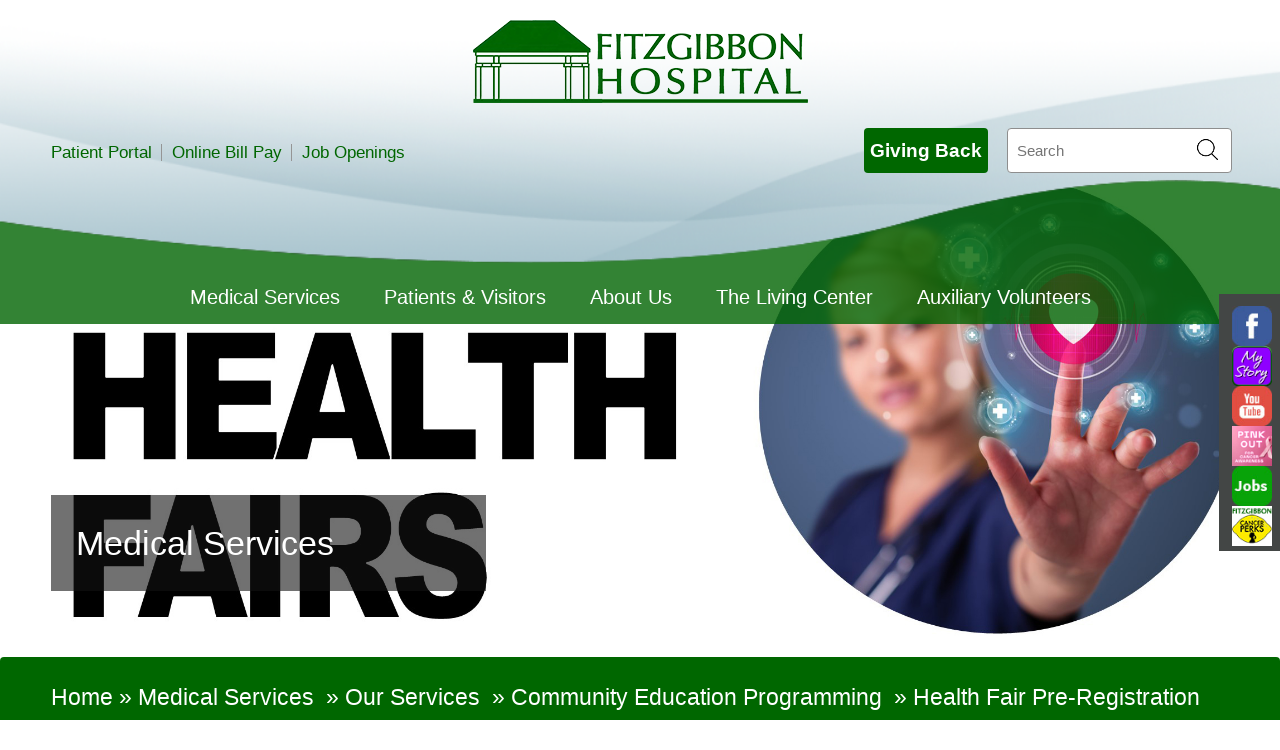

--- FILE ---
content_type: text/html; charset=utf-8
request_url: https://www.fitzgibbon.org/medical-services/our-services/community-education-programming/health-fair-pre-registration
body_size: 5395
content:
<!DOCTYPE html>
<html lang="en">
<head>
	<meta charset="utf-8">
    <meta http-equiv="X-UA-Compatible" content="IE=edge">
	<meta name="viewport" content="width=device-width, initial-scale=1">
    <title>Health Fair Pre-Registration | Fitzgibbon Hospital</title>
    
    <meta name="keywords" content="">
    <meta name="description" content="">
    
    <!-- css,js block -->	
    <!-- Bootstrap css and normalize css-->
    <link rel="stylesheet" href="https://cdnjs.cloudflare.com/ajax/libs/normalize/8.0.1/normalize.min.css">
    <link rel="stylesheet" href="https://cdnjs.cloudflare.com/ajax/libs/twitter-bootstrap/3.4.1/css/bootstrap.min.css" integrity="sha512-Dop/vW3iOtayerlYAqCgkVr2aTr2ErwwTYOvRFUpzl2VhCMJyjQF0Q9TjUXIo6JhuM/3i0vVEt2e/7QQmnHQqw==" crossorigin="anonymous" referrerpolicy="no-referrer" />


    <!-- jQuery (necessary for Bootstrap's JavaScript plugins) -->
    <script src="https://cdnjs.cloudflare.com/ajax/libs/jquery/3.6.0/jquery.min.js" integrity="sha512-894YE6QWD5I59HgZOGReFYm4dnWc1Qt5NtvYSaNcOP+u1T9qYdvdihz0PPSiiqn/+/3e7Jo4EaG7TubfWGUrMQ==" crossorigin="anonymous" referrerpolicy="no-referrer"></script>
    <script src="https://cdnjs.cloudflare.com/ajax/libs/jquery-validate/1.19.3/jquery.validate.min.js" integrity="sha512-37T7leoNS06R80c8Ulq7cdCDU5MNQBwlYoy1TX/WUsLFC2eYNqtKlV0QjH7r8JpG/S0GUMZwebnVFLPd6SU5yg==" crossorigin="anonymous" referrerpolicy="no-referrer"></script>
    <script src="https://cdnjs.cloudflare.com/ajax/libs/jquery-validation-unobtrusive/3.2.12/jquery.validate.unobtrusive.min.js" integrity="sha512-o6XqxgrUsKmchwy9G5VRNWSSxTS4Urr4loO6/0hYdpWmFUfHqGzawGxeQGMDqYzxjY9sbktPbNlkIQJWagVZQg==" crossorigin="anonymous" referrerpolicy="no-referrer"></script>

    <!-- Bootstrap js -->
    <script src="https://cdnjs.cloudflare.com/ajax/libs/twitter-bootstrap/3.4.1/js/bootstrap.min.js" integrity="sha512-oBTprMeNEKCnqfuqKd6sbvFzmFQtlXS3e0C/RGFV0hD6QzhHV+ODfaQbAlmY6/q0ubbwlAM/nCJjkrgA3waLzg==" crossorigin="anonymous" referrerpolicy="no-referrer"></script>

    <!-- More 3rd party plug-ins -->  
    <script src='/Scripts/fullcalendar/moment.min.js'></script>

    <link href='/Scripts/fullcalendar/fullcalendar.css' rel='stylesheet'>    
    <script src='/Scripts/fullcalendar/fullcalendar.min.js'></script>
    <link href='/Scripts/fullcalendar/fullcalendar.print.css' rel='stylesheet' media='print'>

    <script src='/Scripts/fullcalendar/jquery.qtip.min.js'></script>
    <link href='/Scripts/fullcalendar/jquery.qtip.min.css' rel='stylesheet'>    
    
    <script src='/Scripts/polyfiller.js'></script>
    

	<link rel="stylesheet" type="text/css" href="/Page/Import/superfish.css" />

	<script src="https://cdnjs.cloudflare.com/ajax/libs/superfish/1.7.10/js/superfish.min.js" integrity="sha512-gdhtclwUZCkHSSb/Q79++RssWL4eDLKHO15TC7kR/XnvlNyzcvZDRLn4BIuxadMWGIxPuj/IbFBInMpYockVCA==" crossorigin="anonymous"  referrerpolicy="no-referrer" ></script>


    <script>if (typeof window.JSON === 'undefined') { document.write('<script src="/Scripts/history/uncompressed/json2.js"><\/script>'); }</script>
    <script src='/Scripts/history/bundled/html4html5/jquery.history.js'></script>
	

	<script src="https://cdnjs.cloudflare.com/ajax/libs/ResponsiveSlides.js/1.55/responsiveslides.min.js" integrity="sha512-xLb7JAM9BNykuzMmlFtHHgQQAwFMiPVf9IhLV6g/IgQInWqxECLrlqBo64ytFPZH7qeZjahD1TOvl/wp8dL6LA==" crossorigin="anonymous" referrerpolicy="no-referrer"></script>
	<script src="https://cdnjs.cloudflare.com/ajax/libs/galleria/1.6.1/galleria.min.js" integrity="sha512-vRKUU1GOjCKOTRhNuhQelz4gmhy6NPpB8N41c7a36Cxl5QqKeB9VowP8S7x8Lf3B8vZVURBxGlPpvyiRHh+CKg==" crossorigin="anonymous" referrerpolicy="no-referrer"></script>
	<script src="https://cdnjs.cloudflare.com/ajax/libs/modernizr/2.8.3/modernizr.min.js" integrity="sha512-3n19xznO0ubPpSwYCRRBgHh63DrV+bdZfHK52b1esvId4GsfwStQNPJFjeQos2h3JwCmZl0/LgLxSKMAI55hgw==" crossorigin="anonymous" referrerpolicy="no-referrer"></script>


    <script type="text/javascript" src="/Page/Import/livequery.js"></script>

	
	
	<link rel="stylesheet" type="text/css" href="/Page/Import/slick.css" />

	<!-- No Layout Found for slick-theme.css! -->	
	<script type="text/javascript" src="/Page/Import/slick.js"></script>

	
    <link rel="stylesheet" type="text/css" href="/Page/Import/tools.css" />

    <link rel="stylesheet" type="text/css" href="/Page/Import/header.css" />

    <link rel="stylesheet" type="text/css" href="/Page/Import/footer.css" />

    <link rel="stylesheet" type="text/css" href="/Page/Import/underpage.css" />

    <link rel="stylesheet" type="text/css" href="/Page/Import/site.css" />

    
    <!-- Added templates for component based styling -->
    
    <link rel="stylesheet" type="text/css" href="/Page/Import/responsive.css" />

    <link rel="stylesheet" type="text/css" href="/Page/Import/doctors.css" />

    <link rel="stylesheet" type="text/css" href="/Page/Import/clinics.css" />

    <link rel="stylesheet" type="text/css" href="/Page/Import/provider.css" />

    <link rel="stylesheet" type="text/css" href="/Page/Import/events.css" />

    <link rel="stylesheet" type="text/css" href="/Page/Import/sticky-social.css" />

 	<script type="text/javascript" src="/Page/Import/site.js"></script>
   
    <!-- End of css,js block -->    


	<!-- Tools -->
	<link rel="stylesheet" type="text/css" href="/Page/Import/owl.carousel.css" />

	<script type="text/javascript" src="/Page/Import/owl.carousel.min.js"></script>

    <!-- /Tools -->
    
    
	<script type="text/javascript" src="https://ws.sharethis.com/button/buttons.js"></script>
	<script type="text/javascript">stLight.options({publisher: "0276d3d2-2129-435a-954d-0f4954bf5a32", doNotHash: true, doNotCopy: true, hashAddressBar: false});</script>

	
	<!-- Favicon Here -->
	<link rel="apple-touch-icon" sizes="180x180" href="/Content/Uploads/fitzgibbon.org/images/favicons/apple-touch-icon.png">
    <link rel="icon" type="image/png" href="/Content/Uploads/fitzgibbon.org/images/favicons/favicon-32x32.png" sizes="32x32">
    <link rel="icon" type="image/png" href="/Content/Uploads/fitzgibbon.org/images/favicons/favicon-16x16.png" sizes="16x16">
    <link rel="manifest" href="/Content/Uploads/fitzgibbon.org/images/favicons/manifest.json">
    <link rel="mask-icon" href="/Content/Uploads/fitzgibbon.org/images/favicons/safari-pinned-tab.svg" color="#368529">
    <meta name="theme-color" content="#ffffff">
    
</head>
<body>
    <div id="wrapper">
        <!-- BEGIN HEADER-->
<!-- Alert Start -->
    <div class="clear"></div>
        
    <div class="clear"></div>    
<!-- Alert End -->

<!-- Banner Start -->
	<div class="home-slider">
    <!-- Header Start -->
    	<header id="header">
        	<div class="content">
            	<h1 class="logo"><a href="/" title="Fitzgibbon Hospital">Fitzgibbon Hospital</a></h1>
                
                <div class="rt-block">
                	<div class="lt-panel">
                	    <ul>
	<li><a href="https://www.fitzgibbon.org/portal" target="_blank">Patient Portal</a></li>
	<li><a href="https://fitz.mysecurebill.com">Online Bill Pay</a></li>
	<li class="last"><a href="/careers">Job Openings</a></li>
</ul>

                    <div class="clear"></div>
                    </div>
                    
                    <div class="rt-panel">
                    	<a href="/about-us/giving-back" class="giving-btn">Giving Back</a>
                        
                        <aside class="searchBox">
                            <form method='POST' action='/Page/SearchSite' role='search' aria-label='site search'>     <label for='search'>Search</label>         <input type='text' id='search' name='search' role='search' aria-label='search query field' class='' value='' placeholder='' />         <input type='submit' aria-label='submit search query' class='' value='' /></form>
                        </aside>
                    <div class="clear"></div>
                    </div>
                <div class="clear"></div>
                </div>
            <div class="clear"></div>
            </div>
        </header>
    <!-- Header End -->
    
    <!-- Navigation Start -->
    	<div id="navigation">
        	<div class="content">
            	<nav id="nav-wrap">
                    <ul id="-1" class=" sf-menu"><li id="_12874" class=""><a href='/medical-services' class=''>Medical Services</a><ul id="_1_12874" class="_sub"><li id="_12894" class=""><a href='/medical-services/our-clinics' class=''>Our Clinics</a></li><li id="_12912" class=""><a href='/medical-services/our-services' class=''>Our Services</a></li></ul></li><li id="_12875" class=""><a href='/patients-visitors' class=''>Patients & Visitors</a><ul id="_1_12875" class="_sub"><li id="_12925" class=""><a href='/patients-visitors/protection-against-surprise-medical-bills' class=''>Protection Against Surprise Medical Bills</a></li><li id="_12929" class=""><a href='/patients-visitors/ecards' class=''>eCards</a></li><li id="_12930" class=""><a href='/patients-visitors/gift-shop' class=''>Gift Shop</a></li><li id="_12931" class=""><a href='/patients-visitors/campus-map-external' class=''>Campus/Parking Map</a></li><li id="_12932" class=""><a href='/patients-visitors/main-hospital-building-map' class=''>Hospital (Main Building) Map</a></li><li id="_12933" class=""><a href='/patients-visitors/medical-records' class=''>Medical Records</a></li><li id="_12924" class=""><a href='/patients-visitors/how-much-will-my-care-cost-price-transparency' class=''>How much will my care cost? (price transparency)</a></li><li id="_12923" class=""><a href='/patients-visitors/notice-of-non-discrimination' class=''>Notice of Non-Discrimination</a></li><li id="_12938" class=""><a href='/patients-visitors/smokingtobacco-free-policy' class=''>Smoking/Tobacco-Free Environment</a></li><li id="_12948" class=""><a href='/patients-visitors/fitzgibbon-information-network' class=''>Fitzgibbon Information Network</a></li><li id="_12949" class=""><a href='/patients-visitors/mystory' class=''>MyStory</a></li><li id="_12985" class=""><a href='/patients-visitors/maps-clear-portal' class=''>Maps-Clear Portal</a></li><li id="_13052" class=""><a href='/patients-visitors/telehealth-instructions' class=''>Telehealth Instructions</a></li><li id="_13162" class=""><a href='/patients-visitors/compliments' class=''>Compliments</a></li></ul></li><li id="_12876" class=""><a href='/about-us' class=''>About Us</a><ul id="_1_12876" class="_sub"><li id="_12989" class=""><a href='/about-us/find-a-doc' class=''>Find a Doc</a></li><li id="_12991" class=""><a href='/about-us/giving-back' class=''>Giving Back</a></li><li id="_13014" class=""><a href='/about-us/community-investment' class=''>Community Investment</a></li><li id="_13015" class=""><a href='/about-us/our-history' class=''>Our History</a></li><li id="_13016" class=""><a href='/about-us/our-community' class=''>Our Community</a></li><li id="_13018" class=""><a href='/about-us/community-health-needs-assessment' class=''>Community Health Needs Assessment</a></li><li id="_13019" class=""><a href='/about-us/social' class=''>Fitzgibbon Social Media</a></li><li id="_13020" class=""><a href='/about-us/reviews' class=''>Reviews</a></li><li id="_12988" class=""><a href='/about-us/contact-us' class=''>Contact Us</a></li><li id="_13022" class=""><a href='/about-us/magazine' class=''>Magazine</a></li><li id="_12987" class=""><a href='/about-us/about-fitzgibbon-hospital' class=''>About Fitzgibbon Hospital</a></li><li id="_12986" class=""><a href='/about-us/event-listing' class=''>Event Listing</a></li></ul></li><li id="_12877" class=""><a href='/the-living-center' class=''>The Living Center</a><ul id="_1_12877" class="_sub"><li id="_13030" class=""><a href='/the-living-center/related-links' class=''>Related Links</a></li><li id="_13031" class=""><a href='/the-living-center/like-us-on-facebook' class=''>Like us on Facebook</a></li><li id="_13026" class=""><a href='/the-living-center/rehabilitation-services' class=''>Rehabilitation Services</a></li><li id="_13033" class=""><a href='/the-living-center/tlc-virtual-tour' class=''>TLC Virtual Tour</a></li></ul></li><li id="_12881" class=""><a href='/auxiliary-volunteers' class=''>Auxiliary Volunteers</a><ul id="_1_12881" class="_sub"><li id="_13048" class=""><a href='/auxiliary-volunteers/join-auxiliary-volunteers' class=''>Join Auxiliary Volunteers!</a></li><li id="_13051" class=""><a href='/auxiliary-volunteers/auxiliary-gift-shop' class=''>Auxiliary Gift Shop</a></li><li id="_13047" class=""><a href='/auxiliary-volunteers/about-our-auxiliary-volunteers' class=''>About our Auxiliary Volunteers</a></li><li id="_13046" class=""><a href='/auxiliary-volunteers/fitzgibbon-auxiliary' class=''>Fitzgibbon Auxiliary</a></li><li id="_13044" class=""><a href='/auxiliary-volunteers/auxiliary-bazaar' class=''>Auxiliary Bazaar</a></li></ul></li></ul>
                </nav>
            <div class="clear"></div>
            </div>
        </div>
    <!-- Navigation End -->
    
    <div class="social-navbar">
        <div class="social-navbar-panel">
            <div class="social-navbar-buttons">
                <center><a href="https://www.facebook.com/FitzgibbonHospital" target="_blank"><img alt="" src="/Content/Uploads/fitzgibbon.org/images/icon-facebook.png" style="margin: 0px;" /></a><br />
<a href="https://fitzgibbon.org/mystory" target="_blank"><img alt="" height="48" src="/Content/Uploads/fitzgibbon.org/images/MyStory_button.png" style="margin: 0px;" width="48" /></a><br />
<a href="https://www.youtube.com/user/Fitzgibbonhospital" target="_blank"><img alt="" src="/Content/Uploads/fitzgibbon.org/images/icon-youtube.png" style="margin: 0px;" /></a> <a href="/Content/Uploads/fitzgibbon.org/images/Community%20pink%20out%20calendar%209.2.25.pdf" target="_blank"><img alt="" height="48" src="/Content/Uploads/fitzgibbon.org/images/pinkoutbutton.png" style="margin: 0px;" width="48" /></a><br />
<a href="https://www.fitzgibbon.org/careers"><img alt="" height="48" src="/Content/Uploads/fitzgibbon.org/images/icon-jobs.png" style="margin: 0px;" width="48" /></a> <a href="/about-us/giving-back/fitzgibbon-cancer-perks" target="_blank"><img alt="" height="48" src="/Content/Uploads/fitzgibbon.org/images/cancer-perks-social.jpg" style="margin: 0px;" width="48" /></a></center>

            </div>
        </div>
    </div>
<!-- END HEADER -->    
        <img src='/Content/Uploads/fitzgibbon.org/Images/Content/Health Fair page Web banner.jpg' alt='Page Header' class='big' >

        <div class="inner-desc">
        	<div class="content">
            	<div class="text-block">
                	<h2>Medical Services</h2>
                </div>
            <div class="clear"></div>
            </div>
        </div>
    </div>
<!-- Banner End -->

<!-- Breadcrumb Start -->
	<div class="breadcrumb">
        <div class="content">
        	<a href="/">Home</a> &raquo; <a href="/medical-services">Medical Services</a>&nbsp; &raquo; <a href="/medical-services/our-services">Our Services</a>&nbsp; &raquo; <a href="/medical-services/our-services/community-education-programming">Community Education Programming</a>&nbsp; &raquo; <a href="/medical-services/our-services/community-education-programming/health-fair-pre-registration">Health Fair Pre-Registration</a>&nbsp;
        <div class="clear"></div>
        </div>
    </div>
<!-- Breadcrumb End -->

    <div class="content">
        <div class="share-icons">
            <!-- BEGIN ICONS-->
<a href="javascript:event.preventDefault();"><span class="st_sharethis_custom"><img src="/Content/Uploads/fitzgibbon.org/images/share-icon.png" alt="ShareThis"></span></a>
<a href="javascript:increaseFontSize();" class="gap"><img src="/Content/Uploads/fitzgibbon.org/images/text-img1.png" alt="Increase Font Size"></a>
<a href="javascript:decreaseFontSize();"><img src="/Content/Uploads/fitzgibbon.org/images/text-img2.png" alt="Decrease Font Size"></a>
<!-- END ICONS -->
        </div>
    </div>

<!-- Underpage Start -->
	<div class="innerpage">
	    <div class="content">
            <div class="wide-block">
    <p style="text-align: center;"><a href="/Content/Uploads/fitzgibbon.org/images/Fitz%20Health%20Fair%202025%20flyer.pdf"><span style="font-size:18px;">Click here to download the flyer</span></a></p>

<p style="text-align: center;"><a href="/Content/Uploads/fitzgibbon.org/images/Community%20Lab%20Consent%20Form(1).pdf"><span style="font-size:18px;">Click here to download the consent form</span></a></p>

<h1 style="text-align: center;"><strong>Health Fair Pre-registration is complete.  Please register at the event on April 25.</strong></h1>

<p style="text-align: center;"></p>

<hr />
<h4><strong>Please make sure to fast for 12 hours before your labs.  This means if you arrive for your blood draw at 8 a.m., you cannot have eaten anything, or have any fluids other than water after 8 p.m. the prior evening.  Failure to abide by this may result in incorrect lab results.</strong></h4>

<h4><strong>Results will be provided on your FitzChart Patient Portal within 72 hours.  Instructions will be provided to you when you check in.  We hope this new way of pre-registering is more convenient and beneficial for you.</strong></h4>

    <div class="clear"></div>
</div>
            <div class="clear"></div>
        </div>
    </div>


<!-- Common Elements

	// Header Image
    
    
    // Parent Title
	
    
    // Breadcrumb (Change 'Main Site' to proper Site Map name)
	
    
    // Accordion
	
    
    // Photo Gallery
    
-->
        <!-- BEGIN FOOTER-->
<!-- Footer Start -->
	<footer id="footer">
    	<div class="content">
        	<div class="rt-block">
            	<div class="top-block">
                	<div class="social-block">
                	    <a href="https://www.facebook.com/FitzgibbonHospital" target="_blank"><img alt="" src="/Content/Uploads/fitzgibbon.org/images/social-icon1.png" /></a> <a href="/about-us/giving-back/fitzgibbon-cancer-perks" target="_blank"><img alt="" height="48" src="/Content/Uploads/fitzgibbon.org/images/cancer-perks-social.jpg" style="margin: 1px;" width="48" /></a> <a href="https://www.linkedin.com/company/fitzgibbon-hospital" target="_blank"><img alt="" src="/Content/Uploads/fitzgibbon.org/images/social-icon3.png" /></a> <a href="https://www.youtube.com/user/Fitzgibbonhospital" target="_blank"><img alt="" src="/Content/Uploads/fitzgibbon.org/images/social-icon4.png" /></a> <a href="https://fitzgibbon.org/mystory" target="_blank"><img alt="" height="48" src="/Content/Uploads/fitzgibbon.org/images/MyStory_button.png" width="48" /></a>
<a href="https://www.instagram.com/fitzgibbonhospital/"><img alt="" height="44" src="/Content/Uploads/fitzgibbon.org/images/instagram.png" style="margin: 1px;" width="44" /></a>
                    <div class="clear"></div>
                    </div>
                    
                    <a href="http://eepurl.com/bcnPBr" class="signup" target="blank">eNewsletter Signup</a>
                <div class="clear"></div>
                </div>
                
                <div class="bottom-block">
                    <ul>
	<li><a href="/careers">Job Openings</a></li>
	<li><a href="https://www.fitzgibbon.org/patients-visitors/medical-records/patient-portal" target="_blank">Patient Portal</a></li>
	<li><a href="https://fitzgibbon.org/patients-visitors/patient-privacy-notices" target="_self">Privacy Notice</a></li>
	<li><a href="/employee-portal">Employee Portal</a></li>
	<li><a href="/physician-portal">Physician Portal</a></li>
	<li><a href="https://apps.para-hcfs.com/PTT/FinalLinks/Fitzgibbon_V3.aspx" target="_blank">Price Transparency</a></li>
</ul>

                <div class="clear"></div>
                </div>
            <div class="clear"></div>
            </div>
            
            <div class="lt-block">
            	<figure class="img-block">
                	<a href="#"><img src="/Content/Uploads/fitzgibbon.org/images/footer-logo.png" alt="" /></a>
                </figure>
                <h6>2305 South 65 Highway</h6>

<h6>Marshall, MO 65340</h6>
<h6 class="gap">(660) 886-7431</h6>

<p>501(c)(3) Not for Profit</p>

                <p>© 2026 Fitzgibbon Hospital</p>
                <p>Healthcare design by in10sity</p>

            </div>
        <div class="clear"></div>
        </div>
    </footer>
<!-- Footer End -->
<!-- END FOOTER -->
    </div>
<script defer src="https://static.cloudflareinsights.com/beacon.min.js/vcd15cbe7772f49c399c6a5babf22c1241717689176015" integrity="sha512-ZpsOmlRQV6y907TI0dKBHq9Md29nnaEIPlkf84rnaERnq6zvWvPUqr2ft8M1aS28oN72PdrCzSjY4U6VaAw1EQ==" data-cf-beacon='{"version":"2024.11.0","token":"5830e8275b064f8eb8cb800725cc3778","r":1,"server_timing":{"name":{"cfCacheStatus":true,"cfEdge":true,"cfExtPri":true,"cfL4":true,"cfOrigin":true,"cfSpeedBrain":true},"location_startswith":null}}' crossorigin="anonymous"></script>
</body>
</html>









--- FILE ---
content_type: text/css; charset=utf-8
request_url: https://www.fitzgibbon.org/Page/Import/superfish.css
body_size: 1566
content:
/*** ESSENTIAL STYLES ***/
#nav-wrap{ float:none; position:relative; }
.sf-menu, .sf-menu * {
	margin: 0;
	padding: 0; z-index:9;
	list-style: none;
}
.sf-menu .sf-mega {
	display: none;
	width:100%;
	z-index: 999;
}
.sf-menu > li {
	float: none;
	display:inline-block;
	padding:0;
	margin:0 2px;
	position:relative;
}

.sf-menu li:hover > .sf-mega,
.sf-menu li.sfHover > .sf-mega {
	display: block;
}

.sf-menu a {
	display: block;
	color:#fff;
}

/*** DEMO SKIN ***/
.sf-menu {
	float: left;
	width:100%;
}

.sf-menu .sf-mega {
  width:100%; /* allow long menu items to determine submenu width */
}

.sf-menu > li > a {
	font-family: 'Fira Sans', sans-serif;
	font-size:24px;
	line-height:26px;
	color:#fff;
	font-weight:400;
	padding:16px 20px;
	text-decoration: none;
	zoom: 1; /* IE7 */
	border-radius:4px 4px 0 0;
}

.sf-menu > li > a:hover{ color:#203b0c; background:#d3e1e5; }

.sf-menu li {
	-webkit-transition: background .2s;
	transition: background .2s;
}

.sf-menu li:hover,
.sf-menu li.sfHover {
	background:none;
	/* only transition out, not in */
	-webkit-transition: none;
	transition: none;
}

/*** mega menu dropdown ***/
.sf-mega {
  padding:0;
  box-sizing: border-box;
  width: auto;
  left:0px;
  position:absolute;
  z-index:99999;
  text-align:left;
}

.sf-mega-section {
  float:left;
  padding: 0 140px 0 0;
  margin:0;
}

.sf-mega-section ul{ padding:0; margin:0; list-style:none;}
.sf-mega-section ul li{ display:block; padding:0 0 18px 0px !important; margin:0 !important; }
.sf-mega-section ul li a{ font-size:19px; color:#006600; line-height:21px; padding:0; text-decoration:none; border-radius:0; transition: all 300ms ease-in-out 0s; }
.sf-mega-section ul li a:hover{ text-decoration:underline; background:none; }

.sf-mega h3{ font-size:22px; color:#006600; line-height:24px; font-weight:400; padding:0 0 20px 0; margin:0; }
.sf-mega-section2{ float:left; padding:0 80px 0 0; margin:0; list-style:none; }
.sf-mega-section2 ul li{ display:block; padding:0 0 18px 0px !important; margin:0 !important; }
.sf-mega-section2 ul li a{ font-size:15px; color:#34577d; line-height:17px; padding:0; text-decoration:none; border-radius:0; transition: all 300ms ease-in-out 0s; }
.sf-mega-section2 ul li a:hover{ text-decoration:underline; background:none; }
.sf-mega-section-last{ padding:0; }

/*** arrows (for all except IE7) **/
.sf-arrows .sf-with-ul {}
/* styling for both css and generated arrows */

.sf-arrows > li > .sf-with-ul:focus:after,
.sf-arrows > li:hover > .sf-with-ul:after,
.sf-arrows > .sfHover > .sf-with-ul:after {
  border-top-color: white; /* IE8 fallback colour */
}
 
.sf-menu .sf-mega .block{ width:575px; padding:50px 25px 60px; margin:0; background:#d3e1e5; border-radius:0 0 4px 4px; }
.sf-menu .sf-mega .block2{ width:1055px; }

.sf-menu ul { position:absolute; left:0; top:100%; background:#d3e1e5; min-width:295px; padding:50px 0 60px 0; text-align:left; }
.sf-menu ul li{ display:block; padding:0 25px 18px; }
.sf-menu ul li a {
	font-size: 19px;
    color: #006600;
    line-height: 21px;
    padding: 0;
    text-decoration: none;
    transition: all 300ms ease-in-out 0s;
}
.sf-menu ul li a:hover{ text-decoration:underline; background:none; }

/************************************************************************************
MOBILE
*************************************************************************************/
@media screen and (max-width: 1280px) {
	.sf-menu > li > a{ font-size:20px; line-height:22px; }
	.sf-menu .sf-mega .block2{ width:980px; }
	.sf-mega-section2{ padding:0 55px 0 0; }
}

@media screen and (max-width:1200px) {
	.sf-menu .sf-mega .block2{ width:945px; }
	.sf-mega-section2{ padding:0 45px 0 0; }
}

@media screen and (max-width:1100px) {
	.sf-menu > li > a{ font-size:18px; line-height:20px; padding:16px 13px; }
	.sf-menu .sf-mega .block2{ width:820px; }
	.sf-mega-section2{ padding:0 25px 0 0; }
	.sf-mega-section-last{ padding:0; }
}

@media screen and (max-width: 980px) {
	#nav-wrap{ width:48px; margin:0; position:relative; }
	.sf-menu ul li {display:none;}
	.sf-menu .sf-mega{ padding:0; }
	.sf-menu .sf-mega .block{ display:none; }
	
	/* menu icon */
        #menu-icon {
			background:url(/Content/Uploads/fitzgibbon.org/images/menu_icon.png) 50% 50% no-repeat; display:block; width:48px; height:31px; text-indent:-9999999em; padding:0; overflow:hidden; cursor:pointer; z-index:1000; margin:0; float:left;  
        }
        #menu-icon:hover {
              
        }
		.sf-menu > li:hover,
		.sf-menu > li.sfHover { background:none}
        #menu-icon.active {
                background:url(/Content/Uploads/fitzgibbon.org/images/menu_close.png) 50% 50% no-repeat;
        }
		
		/* main nav */
		.sf-menu ul{display:block!important; visibility:visible!important; background:#2c58a8;}
        .sf-menu {
                clear: both;
                position:absolute;
                top:41px;
                width:230px;
                z-index: 10000;
                background: #d3e1e5;        
                display: none; /* visibility will be toggled with jquery */
				font-family: 'Open Sans', sans-serif;
				left:0; 
				border-bottom: 6px solid #2b8c34;
				-webkit-box-shadow: 0px 3px 5px 0px rgba(0, 0, 0, 0.3);
				-moz-box-shadow:    0px 3px 5px 0px rgba(0, 0, 0, 0.3);
				box-shadow:         0px 3px 5px 0px rgba(0, 0, 0, 0.3);
        }
		
		.sf-menu ul.default{ min-width:inherit; position:relative; background:none; padding:0px; }
		.sf-menu ul.default li{ padding:0 0 0 15px; margin:0; }
		.sf-menu ul.default li a{ font-size:15px; color:#203b0c; font-weight:400; line-height:18px; }
		.sf-menu ul.default li a:hover{ background-color:inherit !important; text-decoration:underline; }
        .sf-menu li {
                clear: both;
                float: none;
                margin: 0;
				background:none;
				border:none;
				border-radius:0;
        }
		.sf-menu > li{ background:none; padding:0; margin:0 0 0 0; display:block; }
		.sf-menu > li > a { font-size:17px; color:#203b0c; line-height:24px; font-weight:600; background:none; border-radius:0; text-align:left; }
        .sf-menu a,
        .sf-menu ul a {
                font: inherit;
                background: none;
				transition: all 300ms ease-in-out;
				margin:0 0 1px 0;
				padding:6px 5% !important;
                display: block;
				width:90%;
                color: #fff;
                border: none;
				line-height:24px;
				height:inherit;
        }
		.sf-menu a:hover{ text-decoration:underline; }
        .sf-menu a:hover,
        .sf-menu > li > a:hover{ background:#b3c6cc !important; text-decoration:none; border-radius:0 !important; }
		.sf-menu a.active {
               background: none;
				background-color:#195c9b;
                color: #fff;
        }
 
        /* dropdown */
        .sf-menu ul {
                width: auto;
                position: static;
                display: block;
                border: none;
                background: inherit;
        }
		.sf-menu .sf-mega{ display:none !important;}
}




--- FILE ---
content_type: text/css; charset=utf-8
request_url: https://www.fitzgibbon.org/Page/Import/header.css
body_size: 1351
content:
/*================ Header Start ================*/
#header{ width:100%; padding:35px 0 85px 0; margin:0; position:absolute; left:0; top:0; background:url(/Content/Uploads/fitzgibbon.org/images/header-bg.png) no-repeat center top; background-size:100% 100%; z-index:401; }
h1.logo{ background:url(/Content/Uploads/fitzgibbon.org/images/logo.png) 0 0 no-repeat; width:335px; padding:0; margin:0; float:left; }
h1.logo a{ display:block; text-decoration:none; padding:83px 0 0 0; line-height:normal; overflow:hidden; height:0; }
#header .rt-block{ float:right; padding:15px 0 0 0; margin:0; }
#header .rt-block .lt-panel{ float:left; padding:15px 10px 0 0; margin:0; }
#header .rt-block .lt-panel ul{ padding:0; margin:0; list-style:none; }
#header .rt-block .lt-panel ul li{ display:block; float:left; font-size:17px; color:#006600; line-height:19px; font-weight:400; padding:0 10px 0 0; margin:0 10px 0 0; background:url(/Content/Uploads/fitzgibbon.org/images/border1.png) no-repeat right center; }
#header .rt-block .lt-panel ul li.last{ background:none; }
#header .rt-block .lt-panel ul li a{ color:#006600; text-decoration:none; }
#header .rt-block .lt-panel ul li a:hover{ text-decoration:underline; }

#header .rt-block .rt-panel{ float:right; width:365px; padding:0; margin:0; }
#header .rt-block .rt-panel a.giving-btn{ display:block; float:left; width:124px; font-size:19px; color:#fff; line-height:21px; font-weight:700; text-align:center; text-decoration:none; padding:12px 0; margin:0; background:#006700; border-radius:4px; }
#header .rt-block .rt-panel a.giving-btn:hover{ text-decoration:underline; }

/*Header alert */
.header-alert {background-color: #006700;font-family: "Source Sans Pro", sans-serif;padding: 4px 10%;font-size: 1.5rem;color: #fff;text-align: center;}
/* .header-alert .alert-heading {float:left;width: 20%;margin: 0 25px;padding: 4px 0;}
.header-alert .alert-heading h2 {font-size: 22px;margin: 12px 0;font-weight: 600; font-family: "Source Sans Pro";text-transform: uppercase;}
.header-alert .alert-heading span {font-family: "Source Sans Pro", sans-serif;font-size:50px;font-weight:200;float: right;padding-top: 20px;display: block;}
.header-alert .alert-heading img {width: 60px;} */
.header-alert .alert-message {padding-top: 5px;}
.header-alert .alert-message p {font-size: 14px;margin: 12px 0;font-weight: 600;}
.header-alert .alert-message a {color: white; text-decoration: underline;}
.header-alert .alert-message a: hover{text-decoration: none;}

.searchBox{ float:right; position:relative; width:222px; padding:0; margin:0; }
.searchBox label {position: absolute;top: auto; width: 1px; height: 1px; overflow: hidden;}
.searchBox input[type="text"]{ font-size:15px; color:#838383; line-height:17px; font-weight:400; font-style:normal; width:225px; padding:13px 41px 13px 9px; margin:0px; outline:none; background:#fff; border:1px solid #8e8e8e; border-radius:4px; }
.searchBox input[type="submit"]{background:url(/Content/Uploads/fitzgibbon.org/images/search-btn.png) 0 0 no-repeat; width:21px; height:21px; padding:0; overflow:hidden; line-height:normal; display:block; outline:none; border:0; margin:0; cursor:pointer; text-indent:-999px; position:absolute; right:11px; top:11px; }

.sf-menu > li > ul {display:none;}
#menu:not(.mm-menu) {display:none;}

/*================ Navigation Start ================*/
#navigation{ width:100%; position:absolute; left:0; top:140px; padding:70px 0 0 0; margin:0; background:rgba(1,101,2,.8); text-align:center;z-index:400; }

/*================ Banner Start ================*/
.home-slider{ padding:100px 0 0 0; margin:0; line-height:0; position:relative; }
.home-slider img.big{ width:100%; }

.pagination-desc{ width:100%; position:absolute; left:0; bottom:65%; padding:0; margin:0;z-index:200;text-indent:-9999px; }
.pagination-desc .pagination{ float:right; padding:0; margin:0; }
.pagination-desc a{ display:block; float:left; width:9px; height:9px; text-decoration:none; padding:0; margin:0 0 0 10px; transition: all 300ms ease-in-out; background:rgba(0,0,0,.3); border-radius:50%; }
.pagination-desc a:hover{ background:#000; }
.home-slider .pagination .rslides_here a { background:#000; }

.home-slider .desc{ width:100%; position:absolute; left:0; bottom:15%; padding:0; margin:0; }
.home-slider .desc .text-block{ float:left; padding:30px 20px 10px; margin:0; background:rgba(0,70,0,.75); }
.home-slider .desc .text-block h3{ font-family: 'AdelleW01-Bold'; font-size:41px; color:#fff; line-height:43px; padding:0 0 15px 0; margin:0; }
.home-slider .desc .text-block h3 span{ font-family: 'JennaSue'; font-size:64px; }

--- FILE ---
content_type: text/css; charset=utf-8
request_url: https://www.fitzgibbon.org/Page/Import/footer.css
body_size: -58
content:
/*================ Footer Start ================*/
#footer{ padding:0; margin:0; background:#006600; border-top:35px solid #e0d619; }
#footer .lt-block{ float:left; width:350px; padding:40px 50px 35px 45px; margin:0; background:#004e00; }
#footer .lt-block .img-block{ padding:0 0 60px 0; margin:0; line-height:0; }
#footer .lt-block .img-block a img{ width:auto; max-width:100%; border:none; }
#footer .lt-block h6{ font-size:17px; color:#fff; line-height:19px; font-weight:400; padding:0 0 10px 0; margin:0; }
#footer .lt-block h6.gap{ padding-bottom:40px; }
#footer .lt-block p{ font-size:14px; color:#fff; line-height:17px; font-weight:400; padding:0 0 15px 0; margin:0; }
#footer .lt-block p a{ color:#fff799; text-decoration:none; }
#footer .lt-block p a:hover{ text-decoration:underline; }

#footer .rt-block{ float:right; padding:55px 0 0 0; margin:0; }
#footer .rt-block .top-block{ padding:0 0 60px 0; margin:0; }
#footer .rt-block .top-block .social-block{ float:left; padding:0; margin:0; line-height:0; }
#footer .rt-block .top-block .social-block a{ display:block; float:left; padding:0; margin:0 5px 0 0; }
#footer .rt-block .top-block .social-block a img{ border:none; }

#footer .rt-block .top-block a.signup{ display:block; float:right; width:255px; font-family: 'Fira Sans', sans-serif; font-size:23px; color:#363636; line-height:25px; font-weight:400; text-align:center; padding:16px 0; margin:0; text-decoration:none; background:#fff200; border-radius:8px; }
#footer .rt-block .top-block a.signup:hover{ text-decoration:underline; }

#footer .rt-block .bottom-block{ padding:0; margin:0; }
#footer .rt-block .bottom-block ul{ padding:0; margin:0; list-style:none; }
#footer .rt-block .bottom-block ul li{display:block;float:left;font-size: 15px;color:#fff;line-height:19px;font-weight:400;padding: 0 11px 0 0;margin: 0px 11px 0 0;border-right:1px solid #fff;}
#footer .rt-block .bottom-block ul li.last{ padding-right:0; margin-right:0; border:none; }
#footer .rt-block .bottom-block ul li a{ color:#fff; text-decoration:none; }
#footer .rt-block .bottom-block ul li a:hover{ text-decoration:underline; }

--- FILE ---
content_type: text/css; charset=utf-8
request_url: https://www.fitzgibbon.org/Page/Import/underpage.css
body_size: 295
content:
/*================ Underpage Start ================*/
.innerpage{ padding:70px 0; margin:0; }
.innerpage h1 {line-height:normal;}
.innerpage h2{ font-family: 'Fira Sans', sans-serif; font-size:30px; color:#005e20; line-height:32px; font-weight:400; padding:0 0 50px 0; margin:0; }
.innerpage h2 a {color:#005e20;text-decoration:none;margin:0;padding:0;}
.innerpage h3{ font-size:25px; color:#2696d1; line-height:27px; font-weight:400; padding:0 0 50px 0; margin:0; }
.innerpage p{ font-size:18px; color:#363636; line-height:26px; font-weight:400; padding:0 0 50px 0; margin:0; }
.innerpage p a { color:#268b36; text-decoration:underline; }

.innerpage .lt-block{ float:left; width:220px; padding:0; margin:0; }
.sidebar{ padding:0; margin:0; }
.sidebar ul{ padding:0; margin:0; list-style:none; }
.sidebar ul ul{ padding-left:35px; }
.sidebar ul li{ display:block; font-size:20px; color:#0054a6; line-height:22px; font-weight:400; padding:0 0 35px 0; margin:0; }
.sidebar ul ul li{ padding:25px 0 0 0; }
.sidebar ul li a{ text-decoration:none; color:#0054a6; }
.sidebar ul ul li a{ color:#005e20; }
.sidebar ul li a:hover{ text-decoration:underline; }

.innerpage .rt-block{ float:right; width:960px; padding:0 0 0 30px; margin:0; border-left:1px solid #96bbcc; }
.innerpage .rt-block.gap{ padding-bottom:50px; }
.innerpage .rt-block .lt-panel{ float:left; width:700px; padding:0 25px 0 0; margin:0; border-right:1px solid #96bbcc; }
.innerpage .rt-block .rt-panel{ float:right; width:200px; padding:0; margin:0; }
.innerpage .rt-block .rt-panel h4{ font-family: 'Fira Sans', sans-serif; font-size:21px; color:#2696d1; line-height:23px; padding:0 0 25px 0; margin:0; }
.innerpage .rt-block .rt-panel ul{ padding:0 0 150px 0; margin:0; list-style:none; }
.innerpage .rt-block .rt-panel ul li{ font-size:21px; color:#005e20; line-height:23px; font-weight:400; padding:0 0 15px 0; margin:0; }
.innerpage .rt-block .rt-panel ul li a{ color:#005e20; text-decoration:none; }
.innerpage .rt-block .rt-panel ul li a:hover{ text-decoration:underline; }
.innerpage .rt-block .rt-panel p{ padding:0; }

.innerpage .rt-block h2.default{ font-size:36px; color:#448ccb; line-height:38px; padding:0 0 20px 0; }
.innerpage .rt-block aside{ padding:45px 0 35px 0; margin:0; border-bottom:1px solid #464646; }
.innerpage .rt-block aside h4{ font-size:30px; color:#268b36; line-height:32px; font-weight:400; padding:0 0 10px 0; margin:0; }
.innerpage .rt-block aside h5{ font-size:20px; color:#464646; line-height:22px; font-weight:700; padding:0 0 10px 0; margin:0; }
.innerpage .rt-block aside p{ padding:0; }

.innerpage .wide-block .lt-panel { float:left; width:48%; padding:0; margin:0; }
.innerpage .wide-block .rt-panel{ float:right; width:48%; padding:0; margin:0; }

.innerpage .underpage-slider-gallery {margin-bottom:30px;}

/*================ Underpage News / Homepage News ================*/
.innerpage .news-item {border-bottom:1px solid #a2a2a2;}
.innerpage .news-item .date {font-weight:600;font-size:18px;padding:6px 0;margin-bottom:0;}
.innerpage .news-item .snippet {padding-bottom:22px;font-size:14px;}
.innerpage .news-item .title {padding:0;margin:0;font-size: 24px;}
.innerpage .news-item .title a {color:#005e20;text-decoration:none;margin:0;padding:0;}
.body-bottom-block .content .all {color:#fff;text-decoration:none;position: absolute; bottom: -25px;}
div#dvNews { display: flex; flex-wrap: wrap; position: relative; }

--- FILE ---
content_type: text/css; charset=utf-8
request_url: https://www.fitzgibbon.org/Page/Import/site.css
body_size: 1237
content:
@charset "utf-8";
/* CSS Document */
body{ font-family: 'Source Sans Pro', sans-serif; font-size:18px; color:#464646; line-height:22px; background:#fff; padding:0; margin:0; }
.left{float:left;}
.right{float:right;}
.clear{clear:both;}
.spacer{clear:both; display:block; line-height:0; font-size:0;}
h1, h2, h3, h4, h5, h6, p{ font-weight:normal; }

fieldset {border:none;padding:0;margin:0;}

#wrapper{ padding:0; margin:0;}
.content{ width:1250px; padding:0; margin:0 auto; }

/*================ Fontface Start ================*/
@font-face {
  font-family: 'Adelle-Regular';
  src:  url('/Content/Uploads/fitzgibbon.org/fonts/Adelle-Regular.eot?#iefix') format('embedded-opentype'),  
  		url('/Content/Uploads/fitzgibbon.org/fonts/Adelle-Regular.woff') format('woff'), 
  		url('/Content/Uploads/fitzgibbon.org/fonts/Adelle-Regular.ttf')  format('truetype'), 
  		url('/Content/Uploads/fitzgibbon.org/fonts/Adelle-Regular.svg#Adelle-Regular') format('svg');
  font-weight: normal;
  font-style: normal;
}

@font-face {
  font-family: 'AdelleW01-Bold';
  src:	url('/Content/Uploads/fitzgibbon.org/fonts/AdelleW01-Bold.eot?#iefix') format('embedded-opentype'),  
  		url('/Content/Uploads/fitzgibbon.org/fonts/AdelleW01-Bold.woff') format('woff'), 
  		url('/Content/Uploads/fitzgibbon.org/fonts/AdelleW01-Bold.ttf')  format('truetype'), 
  		url('/Content/Uploads/fitzgibbon.org/fonts/AdelleW01-Bold.svg#AdelleW01-Bold') format('svg');
  		font-weight: normal;
  		font-style: normal;
}

@font-face {
  font-family: 'JennaSue';
  src:	url('/Content/Uploads/fitzgibbon.org/fonts/JennaSue.eot?#iefix') format('embedded-opentype'),  
  		url('/Content/Uploads/fitzgibbon.org/fonts/JennaSue.woff') format('woff'), 
  		url('/Content/Uploads/fitzgibbon.org/fonts/JennaSue.ttf')  format('truetype'), 
  		url('/Content/Uploads/fitzgibbon.org/fonts/JennaSue.svg#JennaSue') format('svg');
  font-weight: normal;
  font-style: normal;
}
/*================ Fontface End ================*/
 
/*================ Body Top Start ================*/
.body-top-block{ padding:100px 0 110px 0; margin:-30px 0 15px 0; background:url(/Content/Uploads/fitzgibbon.org/images/bg1.jpg) repeat-x left top; background-size:auto 100%; }
.body-top-block .lt-block{ float:left; width:690px; padding:15px 0 0 0; margin:0; }
.body-top-block .lt-block h2{ font-family: 'AdelleW01-Bold'; font-size:42px; color:#006600; line-height:44px; padding:0 0 30px 0; margin:0; }
.body-top-block .lt-block p{ font-size:22px; color:#363636; line-height:30px; font-weight:400; padding:0 0 40px 0; margin:0; }

.body-top-block .rt-block{ float:right; width:420px; padding:30px 60px 45px 50px; margin:0; background:#bfd3db; border-radius:4px; }
.body-top-block .rt-block ul{ padding:0; margin:0; list-style:none; }
.body-top-block .rt-block ul li{ display:block; font-family: 'Fira Sans', sans-serif; font-size:28px; color:#006600; line-height:30px; font-weight:700; padding:20px 0; margin:0; border-bottom:1px solid #8ea8b5; background:url(/Content/Uploads/fitzgibbon.org/images/arrow1.png) no-repeat 95% center; }
.body-top-block .rt-block ul li.last{ border:none; }
.body-top-block .rt-block ul li a{ color:#006600; text-decoration:none; }
.body-top-block .rt-block ul li a:hover{ text-decoration:underline; }

/*================ Body MD Start ================*/
.body-md-block{ padding:35px 0 110px 0; margin:0; text-align:center; }
.body-md-block .top-block{ padding:0 0 80px 0; margin:0; }
.body-md-block .top-block .img-block{ display:inline-block; width:250px; padding:0; margin:0; line-height:0; }
.body-md-block .top-block .img-block img{ width:auto; max-width:100%; }
.body-md-block .top-block .text-block{ display:inline-block; float:none; width:795px; padding:25px 0 0 40px; margin:0; vertical-align:top; }
.body-md-block .top-block .text-block .top-text{ padding:20px 35px 25px 35px; margin:0 0 30px 0; background:#464646; position:relative; border-radius:4px; text-align:left; }
.body-md-block .top-block .text-block .top-text h6{ font-family: 'Fira Sans', sans-serif; font-size:21px; color:#fff; line-height:29px; font-weight:400; font-style:italic; padding:0; margin:0; }
.body-md-block .top-block .text-block .top-text .arrow-block{ position:absolute; left:-20px; top:70px; line-height:0; padding:0; margin:0; }
.body-md-block .top-block .text-block h5{ font-family: 'Fira Sans', sans-serif; font-size:21px; color:#252525; line-height:23px; text-align:right; font-weight:400; padding:0; margin:0; }

.body-md-block .bottom-block{ padding:0; margin:0; }
.body-md-block .bottom-block h3{ font-family: 'AdelleW01-Bold'; font-size:40px; color:#006700; line-height:42px; padding:0 0 30px 0; margin:0; }
.body-md-block .bottom-block p{ font-size:18px; color:#464646; line-height:20px; font-weight:400; padding:0 0 30px 0; margin:0; }
.body-md-block .bottom-block a{ display:inline-block; font-size:22px; color:#fff; line-height:24px; font-weight:700; text-decoration:none; padding:19px 30px; margin:0; background:#006600; }
.body-md-block .bottom-block a:hover{ text-decoration:underline; }

/*================ Body Bottom Start ================*/
.body-bottom-block{ padding:80px 0 120px 0; margin:0; background:url(/Content/Uploads/fitzgibbon.org/images/bg3.png) no-repeat center top; background-size:cover; }

.body-bottom-block .tab-block{ padding:0 0 25px 0; margin:0 0 65px 0; border-bottom:1px solid #fff; }
.body-bottom-block .tab-block a{ display:block; float:left; font-family: 'AdelleW01-Bold'; font-size:36px; color:#8aab8a; line-height:38px; text-decoration:none; padding:0; margin:0 90px 0 0; }
.body-bottom-block .tab-block a.rt{ margin-right:0; }
.body-bottom-block .tab-block a:hover{ text-decoration:underline; }
.body-bottom-block .tab-block a.active{ color:#fff; }

.body-bottom-block aside{ float:left; width:350px; padding:0 90px 30px 0; margin:0; flex: 1;}
.body-bottom-block aside:last-of-type { padding-right:0; }
.body-bottom-block aside h3{ font-family: 'Adelle-Regular'; font-size:26px; color:#fff; line-height:34px; padding:0 0 40px 0; margin:0; }
.body-bottom-block aside p{ font-size:20px; color:#fff; line-height:26px; font-weight:400; padding:0; margin:0; }
.body-bottom-block aside li{ font-size:18px; color:#fff; line-height:26px; font-weight:400; padding:0; margin:0; }
.body-bottom-block aside p a{ color:#fff799; text-decoration:none; }
.body-bottom-block aside p a:hover{ text-decoration:underline; }

.share-icons {float:right;padding-top:20px;}
.share-icons a img {padding-left:10px;}

/*================ Inner Banner Start ================*/
.inner-desc{ width:100%; position:absolute; left:0; bottom:10%; padding:0; margin:0; }
.inner-desc .text-block{ float:left; width:435px; padding:47px 25px; margin:0; background:rgba(19,19,19,.6); }
.inner-desc .text-block h2{ font-family: 'Fira Sans', sans-serif; font-size:34px; color:#fff; line-height:36px; font-weight:400; padding:0; margin:0; }

/*================ Breadcrumb Start ================*/
.breadcrumb{ padding:28px 0; margin:0; font-size:23px; color:#fff; line-height:25px; font-weight:300; background:#006700; }
.breadcrumb a{ color:#fff; text-decoration:none; }
.breadcrumb a:hover{ text-decoration:underline; }

--- FILE ---
content_type: text/css; charset=utf-8
request_url: https://www.fitzgibbon.org/Page/Import/responsive.css
body_size: 1119
content:
/************************************************************************************
MOBILE
*************************************************************************************/
@media only screen and (orientation:landscape) {
    body { -webkit-text-size-adjust:none; }
    }
    @media only screen and (orientation:portrait) {
    body { -webkit-text-size-adjust:none; }
    }
    @media screen and (max-width: 1280px) {
        .content{ width:92%; }
        #header{ padding:20px 0 90px; }
        h1.logo{ float:none; margin:0 auto; }
        #header .rt-block{ float:none; width:100%; padding:25px 0 0 0; }
        #navigation{ top:180px; padding:90px 0 0; }
        .pagination-desc{ bottom:55%; }
        .find-provider-block h2{ display:block; padding:0 0 15px 0; }
        .body-top-block .lt-block{ width:55%; }
        .clinics-block aside{ width:31%; vertical-align:top; }
        .body-bottom-block aside{ padding:0 25px 30px 0; }
        #footer .rt-block .bottom-block ul li{ padding:0 10px 0 0; margin:0 10px 0 0; }
        .find-provider-block form {width:100%;float:none;}
        .inner-desc .text-block{ padding:30px 25px; }
        .innerpage .rt-block{ width:75%; }
        .innerpage .rt-block .lt-panel{ width:70%; }
        #footer .rt-block{ float:none; width:100%; padding:30px 0; }
        #footer .rt-block .top-block{ padding:0 0 30px; }
        #footer .rt-block .bottom-block{ text-align:center; }
        #footer .rt-block .bottom-block ul li{ display:inline-block; float:none; }
        #footer .lt-block{ float:none; margin:0 auto; }
    }
    
    @media screen and (max-width: 1200px) {
        .pagination-desc{ bottom:50%; }
        .body-md-block .top-block .text-block{ width:65%; }
        .body-bottom-block aside{ width:31%; padding:0 3% 30px 0; }
        .innerpage .rt-block{ width:72%; }
        .innerpage .rt-block .lt-panel{ width:66%; }
    }
    
    @media screen and (max-width: 1100px) {
        .find-provider-block .block{ margin:0 10px 0 0; }
        .body-top-block .lt-block{ width:50%; }
        .body-top-block .lt-block h2{ font-size:36px; line-height:38px; }
        .body-top-block .rt-block{ width:37%; padding:30px 3% 45px; }
        .clinics-block{ padding:40px 0 60px; }
        .clinics-block h2{ font-size:40px; line-height:42px; padding:0 0 40px; }
        .clinics-block aside{ width:38%; }
        
        .inner-desc{ bottom:4%; }
        .inner-desc .text-block{ padding:20px 25px; }
        .innerpage .rt-block{ width:70%; }
        .innerpage .rt-block .lt-panel{ width:60%; }
    }
    
    @media screen and (max-width: 980px) {
        #header{ position:relative; padding:20px 0; background:#c3d7dd; }
        #header .rt-block{ text-align:center; }
        #header .rt-block .lt-panel{ float:none; width:100%; padding:0 0 15px 0; }
        #header .rt-block .lt-panel ul li{ display:inline-block; float:none; padding:0 10px; margin:0 0 5px 0; }
        #header .rt-block .rt-panel{ float:none; margin:0 auto; }
        .home-slider{ padding:0; }
        #navigation{ position:relative; top:0; padding:10px 0; }
        .pagination-desc{ bottom:62%; }
        .find-provider-block .block{ margin:0 10px 10px 0; }
        .body-top-block{ padding:50px 0 60px; }
        .body-top-block .lt-block{ float:none; width:100%; }
        .body-top-block .rt-block{ float:none; width:45%; margin:0 auto; }
        .body-md-block .top-block .text-block{ width:100%; padding-left:0; }
        .body-md-block .top-block .text-block .top-text .arrow-block{ display:none; }
        
        .innerpage{ padding:40px 0 70px; }
        .innerpage .lt-block{ float:none; width:100%; text-align:center; padding-bottom:30px; }
        .sidebar ul ul{ padding:0; }
        .innerpage .rt-block{ float:none; width:100%; padding:0; border:none; }
        .innerpage .rt-block .lt-panel{ width:70%; }
    }
    
    @media screen and (max-width: 900px) {
        .pagination-desc{ bottom:60%; }
        .clinics-block aside{ width:45%; }
        
        .innerpage .rt-block .lt-panel{ width:67%; }
        
        .innerpage .wide-block .lt-panel,
        .innerpage .wide-block .rt-panel {width:100%;clear:both;}
    }
    
    @media screen and (max-width: 800px) {
        .pagination-desc{ bottom:55%; }
        .home-slider .desc .text-block h3{ font-size:30px; line-height:34px; }
        .body-top-block .rt-block{ width:55%; }
        .body-bottom-block{ padding:50px 0 20px; }
        .body-bottom-block .tab-block{ margin-bottom:40px; }
        .body-bottom-block aside{ width:100%; padding:0 0 50px 0; }
        .body-bottom-block aside h3{ padding:0 0 15px 0; }
        #footer .rt-block .bottom-block ul li{ margin-bottom:5px; }
        
        .innerpage .rt-block .lt-panel{ width:62%; }
    }
    
    @media screen and (max-width: 700px) {
        .pagination-desc{ bottom:52%; }
        .body-top-block .rt-block{ width:65%; }
        
        .innerpage .rt-block .lt-panel{ width:56%; }
    }
    
    @media screen and (max-width: 600px) {
        
        .header-alert .alert-message {width: 98%;}
        
        .pagination-desc{ bottom:45%; }
        .home-slider .desc .text-block h3{ font-size:22px; line-height:26px; }
        .home-slider .desc .text-block h3 span{ font-size:45px; }
        .home-slider .desc{ bottom:5%; }
        .find-provider-block .block{ display:block; float:none; margin:0 auto 10px; }
        .body-top-block .rt-block{ width:75%; }
        .body-bottom-block .tab-block a{ font-size:30px; line-height:32px; margin-right:40px; }
        #footer .rt-block .top-block { text-align:center; }
        #footer .rt-block .top-block .social-block{ float:none; width:100%; padding:0 0 20px 0; }
        #footer .rt-block .top-block .social-block a{ display:inline-block; float:none; margin:0 2px; }
        #footer .rt-block .top-block a.signup{ float:none; margin:0 auto; }
        
        .inner-desc .text-block{ width:330px; }
        .innerpage .rt-block .lt-panel{ float:none; width:100%; padding:0; border:none; }
        .innerpage .rt-block .rt-panel{ float:none; width:100%; text-align:center; }
        .innerpage .rt-block .rt-panel ul{ padding:0 0 50px 0; }
        .innerpage .rt-block .rt-panel p{ text-align:left; }
    }
    
    @media screen and (max-width: 500px) {
        .pagination-desc{ bottom:40%; }
        .home-slider .desc .text-block h3{ font-size:19px; line-height:23px; }
        .body-top-block .rt-block{ width:90%; padding:30px 5% 45px; }
        .clinics-block h2{ font-size:34px; line-height:36px; }
        .clinics-block aside{ display:block; float:none; width:100%; margin:0; }
        .body-bottom-block .tab-block a{ font-size:25px; line-height:27px; margin-right:20px; }
        #footer .lt-block{ width:90%; padding:40px 5% 35px 5%; }
        
        .inner-desc .text-block{ width:290px; }
        .inner-desc .text-block h2{ font-size:28px; line-height:30px; }
    }
    
    @media screen and (max-width: 400px) {
        h1.logo{ width:270px; background-size:100%; }
        h1.logo a{ padding:68px 0 0; }
        #header .rt-block .rt-panel{ width:100%; }
        #header .rt-block .rt-panel a.giving-btn{ float:none; margin:0 auto 10px; }
        .searchBox{ float:none; margin:0 auto; }
        .home-slider .desc{ display:none; }
        .pagination-desc{ bottom:30%; }
        .body-top-block .rt-block ul li{ font-size:21px; line-height:23px; }
        .body-md-block .top-block .text-block .top-text{ padding:20px 15px 25px; }
        .body-bottom-block .tab-block a{ font-size:18px; line-height:22px; }
        
        .inner-desc{ display:none; }
        .breadcrumb{ font-size:18px; line-height:20px; }
    }

--- FILE ---
content_type: text/css; charset=utf-8
request_url: https://www.fitzgibbon.org/Page/Import/doctors.css
body_size: -489
content:
/*================ Find a Doc Image Resize ================*/
#liveSearchResults .tool-list .tool-list-item img {width:173px;}
.innerpage .form-group input[type="radio"], .innerpage  .form-group input[type="checkbox"] {float:left;margin-right:4px;}
.ecards .formSubmission .radio-list label {display: inline-block;}

--- FILE ---
content_type: text/css; charset=utf-8
request_url: https://www.fitzgibbon.org/Page/Import/clinics.css
body_size: -83
content:
/*================ Clinics Start ================*/
.clinics-block{ padding:70px 0 130px 0; margin:0; text-align:center; background:url(/Content/Uploads/fitzgibbon.org/images/bg2.jpg) no-repeat center top; background-size:cover; }
.clinics-block h2{ font-family: 'AdelleW01-Bold'; font-size:48px; color:#006700; line-height:50px; padding:0 0 75px 0; margin:0; }
.clinics-block li{ display:inline-block; float:none; width:290px !important; padding:0 0 30px 0; margin:0 9px; line-height:0; }
.clinics-block li img{ width:auto; max-width:100%; }
.clinics-block li h4{ font-family: 'Fira Sans', sans-serif; font-size:19px; color:#006700; line-height:21px; font-weight:700; padding:23px 0 17px 0; margin:0;  }
.clinics-block li a{ display:inline-block; font-family: 'Fira Sans', sans-serif; font-size:17px; color:#fff; line-height:19px; font-weight:400; text-decoration:none; padding:14px 25px; margin:0; background:#006700; }
.clinics-block li a:hover{ text-decoration:underline; }
button.slick-autoplay-toggle-button {
    display: none;
}
.home-location-list img.arrow-left.slick-arrow {
    position: absolute;
    z-index: 2;
    top: -150px;
    bottom: 0;
    margin: auto;
    left: -15px;
}
.home-location-list img.arrow-right.slick-arrow {
    position: absolute;
    z-index: 2;
    top: -150px;
    bottom: 0;
    margin: auto;
    right: -15px;
}

--- FILE ---
content_type: text/css; charset=utf-8
request_url: https://www.fitzgibbon.org/Page/Import/provider.css
body_size: -17
content:
/*================ Find a Provider Start ================*/
.find-provider-block{ padding:35px 0 50px 0; margin:0; text-align:center; background:url(/Content/Uploads/fitzgibbon.org/images/find-provider-bg.png) no-repeat center bottom; background-size:100% 100%; position:relative; z-index:9; }
.find-provider-block h2{ display:inline-block; font-family: 'AdelleW01-Bold'; font-size:28px; color:#fff; line-height:30px; padding:15px 40px 0 0; margin:0; }

.find-provider-block form {width:80%;float:right;}

.find-provider-block .block{ display:inline-block; width:250px; padding:0; margin:0 20px 0 0; vertical-align:top; }
.find-provider-block label {position: absolute;top: auto; width: 1px; height: 1px; overflow: hidden;}
.find-provider-block .block input[type="text"]{ height: 52px; font-size:18px; color:#464646; line-height:20px; text-align:left; width:220px; padding:16px 15px; font-style:normal; margin:0px; outline:none; border-radius:4px; border:none; }
.find-provider-block .block select{height: 52px; font-size:18px; color:#464646; line-height:24px; text-align:left; width:100%; padding:14px 15px; font-style:normal; margin:0px; outline:none; border:1px solid #b5b5b5; border-radius:4px; border:none; }
.find-provider-block input[type="submit"]{ display:inline-block; font-size:20px; color:#fff; font-weight:700; line-height:22px; width:105px; height:52px; background:#6dcff6; padding:0 0; overflow:hidden; outline:none; border:0; margin:0 0 0 0; cursor:pointer; border-radius:4px; vertical-align:top; }
.find-provider-block .block select {background:#fff url(/Content/Uploads/fitzgibbon.org/images/dropdown-arrow.png) no-repeat 92% center;-webkit-appearance: none; -moz-appearance: none; appearance: none;}

--- FILE ---
content_type: text/css; charset=utf-8
request_url: https://www.fitzgibbon.org/Page/Import/events.css
body_size: -419
content:
/*================ Calendar ================*/
.innerpage .formSet .col-sm-11 div .col-sm-4:last-of-type {display:none;}

.eventDate .event-block .month-day {padding:12px;background-color:#006600;color:#fff;border-radius:4px;font-size:22px;margin-bottom:10px;}
.eventDesc p a.btn-default {background-color:#2696d2;border:none;color:#fff;border-radius:0px;text-decoration:none;}
.eventDesc p a.btn-default:hover {background-color:#2696d2;color:#fff;}

--- FILE ---
content_type: text/css; charset=utf-8
request_url: https://www.fitzgibbon.org/Page/Import/sticky-social.css
body_size: -421
content:
/*================ Sticky Social Menu ================*/
.social-navbar {z-index: 10000;position: fixed;right: -5px;top: 294px;width: 66px;height: 257px;background-color: #434645;}
.social-navbar .social-navbar-panel {position:relative;margin-top:12px;}
.social-navbar .social-navbar-panel .social-navbar-label { margin: 5px;}
.social-navbar .social-navbar-panel .social-navbar-label span { color: #fff; text-align: center;}
.social-navbar .social-navbar-buttons img {display: block;height: 40px;margin: 8px 10px;width: 40px;}

--- FILE ---
content_type: text/javascript; charset=utf-8
request_url: https://www.fitzgibbon.org/Page/Import/slick.js
body_size: 16913
content:
!(function (i) {
    "use strict";
    "function" == typeof define && define.amd ? define(["jquery"], i) : "undefined" != typeof exports ? (module.exports = i(require("jquery"))) : i(jQuery);
})(function (d) {
    "use strict";
    var s,
        l = window.Slick || {};
    (s = 0),
        ((l = function (i, e) {
            var t,
                o = this;
            (o.defaults = {
                adaptiveHeight: !1,
                appendArrows: d(i),
                appendDots: d(i),
                arrows: !0,
                arrowsPlacement: null,
                asNavFor: null,
                prevArrow: '<button class="slick-prev" type="button"><span class="slick-prev-icon" aria-hidden="true"></span><span class="slick-sr-only">Previous</span></button>',
                nextArrow: '<button class="slick-next" type="button"><span class="slick-next-icon" aria-hidden="true"></span><span class="slick-sr-only">Next</span></button>',
                autoplay: !1,
                autoplaySpeed: 3e3,
                centerMode: !1,
                centerPadding: "50px",
                cssEase: "ease",
                customPaging: function (i, e) {
                    return d('<button type="button"><span class="slick-dot-icon" aria-hidden="true"></span><span class="slick-sr-only">Go to slide ' + (e + 1) + "</span></button>");
                },
                dots: !1,
                dotsClass: "slick-dots",
                draggable: !0,
                easing: "linear",
                edgeFriction: 0.35,
                fade: !1,
                infinite: !0,
                initialSlide: 0,
                instructionsText: null,
                lazyLoad: "ondemand",
                mobileFirst: !1,
                playIcon: '<span class="slick-play-icon" aria-hidden="true"></span>',
                pauseIcon: '<span class="slick-pause-icon" aria-hidden="true"></span>',
                pauseOnHover: !0,
                pauseOnFocus: !0,
                pauseOnDotsHover: !1,
                regionLabel: "carousel",
                respondTo: "window",
                responsive: null,
                rows: 1,
                rtl: !1,
                slide: "",
                slidesPerRow: 1,
                slidesToShow: 1,
                slidesToScroll: 1,
                speed: 500,
                swipe: !0,
                swipeToSlide: !1,
                touchMove: !0,
                touchThreshold: 5,
                useAutoplayToggleButton: !0,
                useCSS: !0,
                useGroupRole: !0,
                useTransform: !0,
                variableWidth: !1,
                vertical: !1,
                verticalSwiping: !1,
                waitForAnimate: !0,
                zIndex: 1e3,
            }),
                (o.initials = {
                    animating: !1,
                    dragging: !1,
                    autoPlayTimer: null,
                    currentDirection: 0,
                    currentLeft: null,
                    currentSlide: 0,
                    direction: 1,
                    $dots: null,
                    $instructionsText: null,
                    listWidth: null,
                    listHeight: null,
                    loadIndex: 0,
                    $nextArrow: null,
                    $pauseButton: null,
                    $pauseIcon: null,
                    $playIcon: null,
                    $prevArrow: null,
                    scrolling: !1,
                    slideCount: null,
                    slideWidth: null,
                    $slideTrack: null,
                    $slides: null,
                    sliding: !1,
                    slideOffset: 0,
                    swipeLeft: null,
                    swiping: !1,
                    $list: null,
                    touchObject: {},
                    transformsEnabled: !1,
                    unslicked: !1,
                }),
                d.extend(o, o.initials),
                (o.activeBreakpoint = null),
                (o.animType = null),
                (o.animProp = null),
                (o.breakpoints = []),
                (o.breakpointSettings = []),
                (o.cssTransitions = !1),
                (o.focussed = !1),
                (o.interrupted = !1),
                (o.hidden = "hidden"),
                (o.paused = !0),
                (o.positionProp = null),
                (o.respondTo = null),
                (o.rowCount = 1),
                (o.shouldClick = !0),
                (o.$slider = d(i)),
                (o.$slidesCache = null),
                (o.transformType = null),
                (o.transitionType = null),
                (o.visibilityChange = "visibilitychange"),
                (o.windowWidth = 0),
                (o.windowTimer = null),
                (t = d(i).data("slick") || {}),
                (o.options = d.extend({}, o.defaults, e, t)),
                (o.currentSlide = o.options.initialSlide),
                (o.originalSettings = o.options),
                void 0 !== document.mozHidden ? ((o.hidden = "mozHidden"), (o.visibilityChange = "mozvisibilitychange")) : void 0 !== document.webkitHidden && ((o.hidden = "webkitHidden"), (o.visibilityChange = "webkitvisibilitychange")),
                (o.autoPlay = d.proxy(o.autoPlay, o)),
                (o.autoPlayClear = d.proxy(o.autoPlayClear, o)),
                (o.autoPlayIterator = d.proxy(o.autoPlayIterator, o)),
                (o.autoPlayToggleHandler = d.proxy(o.autoPlayToggleHandler, o)),
                (o.changeSlide = d.proxy(o.changeSlide, o)),
                (o.clickHandler = d.proxy(o.clickHandler, o)),
                (o.selectHandler = d.proxy(o.selectHandler, o)),
                (o.setPosition = d.proxy(o.setPosition, o)),
                (o.swipeHandler = d.proxy(o.swipeHandler, o)),
                (o.dragHandler = d.proxy(o.dragHandler, o)),
                (o.instanceUid = s++),
                (o.htmlExpr = /^(?:\s*(<[\w\W]+>)[^>]*)$/),
                o.registerBreakpoints(),
                o.init(!0);
        }).prototype.addSlide = l.prototype.slickAdd = function (i, e, t) {
            var o = this;
            if ("boolean" == typeof e) (t = e), (e = null);
            else if (e < 0 || e >= o.slideCount) return !1;
            o.unload(),
                "number" == typeof e
                    ? 0 === e && 0 === o.$slides.length
                        ? d(i).appendTo(o.$slideTrack)
                        : t
                        ? d(i).insertBefore(o.$slides.eq(e))
                        : d(i).insertAfter(o.$slides.eq(e))
                    : !0 === t
                    ? d(i).prependTo(o.$slideTrack)
                    : d(i).appendTo(o.$slideTrack),
                (o.$slides = o.$slideTrack.children(this.options.slide)),
                o.$slideTrack.children(this.options.slide).detach(),
                o.$slideTrack.append(o.$slides),
                o.$slides.each(function (i, e) {
                    d(e).attr("data-slick-index", i), d(e).attr("role", "group"), d(e).attr("aria-label", "slide " + i);
                }),
                (o.$slidesCache = o.$slides),
                o.reinit();
        }),
        (l.prototype.animateHeight = function () {
            var i,
                e = this;
            1 === e.options.slidesToShow && !0 === e.options.adaptiveHeight && !1 === e.options.vertical && ((i = e.$slides.eq(e.currentSlide).outerHeight(!0)), e.$list.animate({ height: i }, e.options.speed));
        }),
        (l.prototype.animateSlide = function (i, e) {
            var t = {},
                o = this;
            o.animateHeight(),
                !0 === o.options.rtl && !1 === o.options.vertical && (i = -i),
                !1 === o.transformsEnabled
                    ? !1 === o.options.vertical
                        ? o.$slideTrack.animate({ left: i }, o.options.speed, o.options.easing, e)
                        : o.$slideTrack.animate({ top: i }, o.options.speed, o.options.easing, e)
                    : !1 === o.cssTransitions
                    ? (!0 === o.options.rtl && (o.currentLeft = -o.currentLeft),
                      d({ animStart: o.currentLeft }).animate(
                          { animStart: i },
                          {
                              duration: o.options.speed,
                              easing: o.options.easing,
                              step: function (i) {
                                  (i = Math.ceil(i)), !1 === o.options.vertical ? (t[o.animType] = "translate(" + i + "px, 0px)") : (t[o.animType] = "translate(0px," + i + "px)"), o.$slideTrack.css(t);
                              },
                              complete: function () {
                                  e && e.call();
                              },
                          }
                      ))
                    : (o.applyTransition(),
                      (i = Math.ceil(i)),
                      !1 === o.options.vertical ? (t[o.animType] = "translate3d(" + i + "px, 0px, 0px)") : (t[o.animType] = "translate3d(0px," + i + "px, 0px)"),
                      o.$slideTrack.css(t),
                      e &&
                          setTimeout(function () {
                              o.disableTransition(), e.call();
                          }, o.options.speed));
        }),
        (l.prototype.getNavTarget = function () {
            var i = this.options.asNavFor;
            return i && null !== i && (i = d(i).not(this.$slider)), i;
        }),
        (l.prototype.asNavFor = function (e) {
            var i = this.getNavTarget();
            null !== i &&
                "object" == typeof i &&
                i.each(function () {
                    var i = d(this).slick("getSlick");
                    i.unslicked || i.slideHandler(e, !0);
                });
        }),
        (l.prototype.applyTransition = function (i) {
            var e = this,
                t = {};
            !1 === e.options.fade ? (t[e.transitionType] = e.transformType + " " + e.options.speed + "ms " + e.options.cssEase) : (t[e.transitionType] = "opacity " + e.options.speed + "ms " + e.options.cssEase),
                !1 === e.options.fade ? e.$slideTrack.css(t) : e.$slides.eq(i).css(t);
        }),
        (l.prototype.autoPlay = function () {
            var i = this;
            i.autoPlayClear(), i.slideCount > i.options.slidesToShow && (i.autoPlayTimer = setInterval(i.autoPlayIterator, i.options.autoplaySpeed));
        }),
        (l.prototype.autoPlayClear = function () {
            this.autoPlayTimer && clearInterval(this.autoPlayTimer);
        }),
        (l.prototype.autoPlayIterator = function () {
            var i = this,
                e = i.currentSlide + i.options.slidesToScroll;
            i.paused ||
                i.interrupted ||
                i.focussed ||
                (!1 === i.options.infinite &&
                    (1 === i.direction && i.currentSlide + 1 === i.slideCount - 1 ? (i.direction = 0) : 0 === i.direction && ((e = i.currentSlide - i.options.slidesToScroll), i.currentSlide - 1 == 0 && (i.direction = 1))),
                i.slideHandler(e));
        }),
        (l.prototype.autoPlayToggleHandler = function () {
            var i = this;
            i.paused
                ? (i.$playIcon.css("display", "none"),
                  i.$pauseIcon.css("display", "inline"),
                  i.$pauseButton.find(".slick-play-text").attr("style", "display: none"),
                  i.$pauseButton.find(".slick-pause-text").removeAttr("style"),
                  i.slickPlay())
                : (i.$playIcon.css("display", "inline"),
                  i.$pauseIcon.css("display", "none"),
                  i.$pauseButton.find(".slick-play-text").removeAttr("style"),
                  i.$pauseButton.find(".slick-pause-text").attr("style", "display: none"),
                  i.slickPause());
        }),
        (l.prototype.buildArrows = function () {
            var i = this;
            if (!0 === i.options.arrows)
                if (((i.$prevArrow = d(i.options.prevArrow).addClass("slick-arrow")), (i.$nextArrow = d(i.options.nextArrow).addClass("slick-arrow")), i.slideCount > i.options.slidesToShow)) {
                    if (i.htmlExpr.test(i.options.prevArrow))
                        if (null != i.options.arrowsPlacement)
                            switch (i.options.arrowsPlacement) {
                                case "beforeSlides":
                                case "split":
                                    console.log("test"), i.$prevArrow.prependTo(i.options.appendArrows);
                                    break;
                                case "afterSlides":
                                    i.$prevArrow.appendTo(i.options.appendArrows);
                            }
                        else i.$prevArrow.prependTo(i.options.appendArrows);
                    if (i.htmlExpr.test(i.options.nextArrow))
                        if (null != i.options.arrowsPlacement)
                            switch (i.options.arrowsPlacement) {
                                case "beforeSlides":
                                    console.log("test2"), i.$prevArrow.after(i.$nextArrow);
                                    break;
                                case "afterSlides":
                                case "split":
                                    i.$nextArrow.appendTo(i.options.appendArrows);
                            }
                        else i.$nextArrow.appendTo(i.options.appendArrows);
                    !0 !== i.options.infinite && i.$prevArrow.addClass("slick-disabled").prop("disabled", !0);
                } else i.$prevArrow.add(i.$nextArrow).addClass("slick-hidden").prop("disabled", !0);
        }),
        (l.prototype.buildDots = function () {
            var i,
                e,
                t = this;
            if (!0 === t.options.dots && t.slideCount > t.options.slidesToShow) {
                for (t.$slider.addClass("slick-dotted"), e = d("<ul />").addClass(t.options.dotsClass), i = 0; i <= t.getDotCount(); i += 1) e.append(d("<li />").append(t.options.customPaging.call(this, t, i)));
                (t.$dots = e.appendTo(t.options.appendDots)), t.$dots.find("li").first().addClass("slick-active");
            }
        }),
        (l.prototype.buildOut = function () {
            var t = this;
            (t.$slides = t.$slider.children(t.options.slide + ":not(.slick-cloned)").addClass("slick-slide")),
                (t.slideCount = t.$slides.length),
                t.$slides.each(function (i, e) {
                    d(e)
                        .attr("data-slick-index", i)
                        .data("originalStyling", d(e).attr("style") || ""),
                        t.options.useGroupRole &&
                            d(e)
                                .attr("role", "group")
                                .attr("aria-label", "slide " + (i + 1));
                }),
                t.$slider.addClass("slick-slider"),
                t.$slider.attr("role", "region"),
                t.$slider.attr("aria-label", t.options.regionLabel),
                (t.$slideTrack = 0 === t.slideCount ? d('<div class="slick-track"/>').appendTo(t.$slider) : t.$slides.wrapAll('<div class="slick-track"/>').parent()),
                (t.$list = t.$slideTrack.wrap('<div class="slick-list"/>').parent()),
                t.$slideTrack.css("opacity", 0),
                (!0 !== t.options.centerMode && !0 !== t.options.swipeToSlide) || (t.options.slidesToScroll = 1),
                d("img[data-lazy]", t.$slider).not("[src]").addClass("slick-loading"),
                t.setupInfinite(),
                t.buildArrows(),
                t.buildDots(),
                t.updateDots(),
                t.setSlideClasses("number" == typeof t.currentSlide ? t.currentSlide : 0),
                !0 === t.options.draggable && t.$list.addClass("draggable"),
                t.options.autoplay &&
                    t.options.useAutoplayToggleButton &&
                    ((t.$pauseIcon = d(t.options.pauseIcon).attr("aria-hidden", !0)),
                    (t.$playIcon = d(t.options.playIcon).attr("aria-hidden", !0)),
                    (t.$pauseButton = d('<button type="button" class="slick-autoplay-toggle-button">')),
                    t.$pauseButton.append(t.$pauseIcon),
                    t.$pauseButton.append(t.$playIcon.css("display", "none")),
                    t.$pauseButton.append(d('<span class="slick-pause-text slick-sr-only">Pause</span>')),
                    t.$pauseButton.append(d('<span class="slick-play-text slick-sr-only" style="display: none">Play</span>')),
                    t.$pauseButton.prependTo(t.$slider)),
                null != t.options.instructionsText &&
                    "" != t.options.instructionsText &&
                    ((t.$instructionsText = d('<p class="slick-instructions slick-sr-only">' + t.options.instructionsText + "</p>")), t.$instructionsText.prependTo(t.$slider));
        }),
        (l.prototype.buildRows = function () {
            var i,
                e,
                t,
                o = this,
                s = document.createDocumentFragment(),
                n = o.$slider.children();
            if (0 < o.options.rows) {
                for (t = o.options.slidesPerRow * o.options.rows, e = Math.ceil(n.length / t), i = 0; i < e; i++) {
                    for (var l = document.createElement("div"), r = 0; r < o.options.rows; r++) {
                        for (var a = document.createElement("div"), d = 0; d < o.options.slidesPerRow; d++) {
                            var p = i * t + (r * o.options.slidesPerRow + d);
                            n.get(p) && a.appendChild(n.get(p));
                        }
                        l.appendChild(a);
                    }
                    s.appendChild(l);
                }
                o.$slider.empty().append(s),
                    o.$slider
                        .children()
                        .children()
                        .children()
                        .css({ width: 100 / o.options.slidesPerRow + "%", display: "inline-block" });
            }
        }),
        (l.prototype.checkResponsive = function (i, e) {
            var t,
                o,
                s,
                n = this,
                l = !1,
                r = n.$slider.width(),
                a = window.innerWidth || d(window).width();
            if (("window" === n.respondTo ? (s = a) : "slider" === n.respondTo ? (s = r) : "min" === n.respondTo && (s = Math.min(a, r)), n.options.responsive && n.options.responsive.length && null !== n.options.responsive)) {
                for (t in ((o = null), n.breakpoints)) n.breakpoints.hasOwnProperty(t) && (!1 === n.originalSettings.mobileFirst ? s < n.breakpoints[t] && (o = n.breakpoints[t]) : s > n.breakpoints[t] && (o = n.breakpoints[t]));
                null !== o
                    ? (null !== n.activeBreakpoint && o === n.activeBreakpoint && !e) ||
                      ((n.activeBreakpoint = o),
                      "unslick" === n.breakpointSettings[o] ? n.unslick(o) : ((n.options = d.extend({}, n.originalSettings, n.breakpointSettings[o])), !0 === i && (n.currentSlide = n.options.initialSlide), n.refresh(i)),
                      (l = o))
                    : null !== n.activeBreakpoint && ((n.activeBreakpoint = null), (n.options = n.originalSettings), !0 === i && (n.currentSlide = n.options.initialSlide), n.refresh(i), (l = o)),
                    i || !1 === l || n.$slider.trigger("breakpoint", [n, l]);
            }
        }),
        (l.prototype.changeSlide = function (i, e) {
            var t,
                o,
                s = this,
                n = d(i.currentTarget);
            switch ((n.is("a") && i.preventDefault(), n.is("li") || (n = n.closest("li")), (t = s.slideCount % s.options.slidesToScroll != 0 ? 0 : (s.slideCount - s.currentSlide) % s.options.slidesToScroll), i.data.message)) {
                case "previous":
                    (o = 0 == t ? s.options.slidesToScroll : s.options.slidesToShow - t), s.slideCount > s.options.slidesToShow && s.slideHandler(s.currentSlide - o, !1, e);
                    break;
                case "next":
                    (o = 0 == t ? s.options.slidesToScroll : t), s.slideCount > s.options.slidesToShow && s.slideHandler(s.currentSlide + o, !1, e);
                    break;
                case "index":
                    var l = 0 === i.data.index ? 0 : i.data.index || n.index() * s.options.slidesToScroll;
                    s.slideHandler(s.checkNavigable(l), !1, e), n.children().trigger("focus");
                    break;
                default:
                    return;
            }
        }),
        (l.prototype.checkNavigable = function (i) {
            var e = this.getNavigableIndexes(),
                t = 0;
            if (i > e[e.length - 1]) i = e[e.length - 1];
            else
                for (var o in e) {
                    if (i < e[o]) {
                        i = t;
                        break;
                    }
                    t = e[o];
                }
            return i;
        }),
        (l.prototype.cleanUpEvents = function () {
            var i = this;
            i.options.autoplay && i.options.useAutoplayToggleButton && i.$pauseButton.off("click.slick", i.autoPlayToggleHandler),
                i.options.dots && null !== i.$dots && d("li", i.$dots).off("click.slick", i.changeSlide).off("mouseenter.slick", d.proxy(i.interrupt, i, !0)).off("mouseleave.slick", d.proxy(i.interrupt, i, !1)),
                i.$slider.off("focus.slick blur.slick"),
                !0 === i.options.arrows && i.slideCount > i.options.slidesToShow && (i.$prevArrow && i.$prevArrow.off("click.slick", i.changeSlide), i.$nextArrow && i.$nextArrow.off("click.slick", i.changeSlide)),
                i.$list.off("touchstart.slick mousedown.slick", i.swipeHandler),
                i.$list.off("touchmove.slick mousemove.slick", i.swipeHandler),
                i.$list.off("touchend.slick mouseup.slick", i.swipeHandler),
                i.$list.off("touchcancel.slick mouseleave.slick", i.swipeHandler),
                i.$list.off("click.slick", i.clickHandler),
                d(document).off(i.visibilityChange, i.visibility),
                i.cleanUpSlideEvents(),
                d(window).off("orientationchange.slick.slick-" + i.instanceUid, i.orientationChange),
                d(window).off("resize.slick.slick-" + i.instanceUid, i.resize),
                d("[draggable!=true]", i.$slideTrack).off("dragstart", i.preventDefault),
                d(window).off("load.slick.slick-" + i.instanceUid, i.setPosition);
        }),
        (l.prototype.cleanUpSlideEvents = function () {
            var i = this;
            i.$list.off("mouseenter.slick", d.proxy(i.interrupt, i, !0)), i.$list.off("mouseleave.slick", d.proxy(i.interrupt, i, !1));
        }),
        (l.prototype.cleanUpRows = function () {
            var i;
            0 < this.options.rows && ((i = this.$slides.children().children()).removeAttr("style"), this.$slider.empty().append(i));
        }),
        (l.prototype.clickHandler = function (i) {
            !1 === this.shouldClick && (i.stopImmediatePropagation(), i.stopPropagation(), i.preventDefault());
        }),
        (l.prototype.destroy = function (i) {
            var e = this;
            e.autoPlayClear(),
                (e.touchObject = {}),
                e.cleanUpEvents(),
                d(".slick-cloned", e.$slider).detach(),
                e.options.autoplay && e.options.useAutoplayToggleButton && e.$pauseButton.remove(),
                e.$dots && e.$dots.remove(),
                e.$prevArrow && e.$prevArrow.length && (e.$prevArrow.removeClass("slick-disabled slick-arrow slick-hidden").prop("disabled", !1).css("display", ""), e.htmlExpr.test(e.options.prevArrow) && e.$prevArrow.remove()),
                e.$nextArrow && e.$nextArrow.length && (e.$nextArrow.removeClass("slick-disabled slick-arrow slick-hidden").prop("disabled", !1).css("display", ""), e.htmlExpr.test(e.options.nextArrow) && e.$nextArrow.remove()),
                e.$slides &&
                    (e.$slides
                        .removeClass("slick-slide slick-active slick-center slick-visible slick-current")
                        .removeAttr("aria-hidden")
                        .removeAttr("data-slick-index")
                        .each(function () {
                            d(this).attr("style", d(this).data("originalStyling"));
                        }),
                    e.$slideTrack.children(this.options.slide).detach(),
                    e.$slideTrack.detach(),
                    e.$list.detach(),
                    e.$slider.append(e.$slides)),
                e.cleanUpRows(),
                e.$slider.removeClass("slick-slider"),
                e.$slider.removeClass("slick-initialized"),
                e.$slider.removeClass("slick-dotted"),
                (e.unslicked = !0),
                i || e.$slider.trigger("destroy", [e]);
        }),
        (l.prototype.disableTransition = function (i) {
            var e = {};
            (e[this.transitionType] = ""), !1 === this.options.fade ? this.$slideTrack.css(e) : this.$slides.eq(i).css(e);
        }),
        (l.prototype.fadeSlide = function (i, e) {
            var t = this;
            !1 === t.cssTransitions
                ? (t.$slides.eq(i).css({ zIndex: t.options.zIndex }), t.$slides.eq(i).animate({ opacity: 1 }, t.options.speed, t.options.easing, e))
                : (t.applyTransition(i),
                  t.$slides.eq(i).css({ opacity: 1, zIndex: t.options.zIndex }),
                  e &&
                      setTimeout(function () {
                          t.disableTransition(i), e.call();
                      }, t.options.speed));
        }),
        (l.prototype.fadeSlideOut = function (i) {
            var e = this;
            !1 === e.cssTransitions ? e.$slides.eq(i).animate({ opacity: 0, zIndex: e.options.zIndex - 2 }, e.options.speed, e.options.easing) : (e.applyTransition(i), e.$slides.eq(i).css({ opacity: 0, zIndex: e.options.zIndex - 2 }));
        }),
        (l.prototype.filterSlides = l.prototype.slickFilter = function (i) {
            var e = this;
            null !== i && ((e.$slidesCache = e.$slides), e.unload(), e.$slideTrack.children(this.options.slide).detach(), e.$slidesCache.filter(i).appendTo(e.$slideTrack), e.reinit());
        }),
        (l.prototype.focusHandler = function () {
            var t = this;
            t.$slider
                .off("focus.slick blur.slick")
                .on("focus.slick", "*", function (i) {
                    var e = d(this);
                    setTimeout(function () {
                        t.options.pauseOnFocus && e.is(":focus") && ((t.focussed = !0), t.autoPlay());
                    }, 0);
                })
                .on("blur.slick", "*", function (i) {
                    d(this);
                    t.options.pauseOnFocus && ((t.focussed = !1), t.autoPlay());
                });
        }),
        (l.prototype.getCurrent = l.prototype.slickCurrentSlide = function () {
            return this.currentSlide;
        }),
        (l.prototype.getDotCount = function () {
            var i = this,
                e = 0,
                t = 0,
                o = 0;
            if (!0 === i.options.infinite)
                if (i.slideCount <= i.options.slidesToShow) ++o;
                else for (; e < i.slideCount; ) ++o, (e = t + i.options.slidesToScroll), (t += i.options.slidesToScroll <= i.options.slidesToShow ? i.options.slidesToScroll : i.options.slidesToShow);
            else if (!0 === i.options.centerMode) o = i.slideCount;
            else if (i.options.asNavFor) for (; e < i.slideCount; ) ++o, (e = t + i.options.slidesToScroll), (t += i.options.slidesToScroll <= i.options.slidesToShow ? i.options.slidesToScroll : i.options.slidesToShow);
            else o = 1 + Math.ceil((i.slideCount - i.options.slidesToShow) / i.options.slidesToScroll);
            return o - 1;
        }),
        (l.prototype.getLeft = function (i) {
            var e,
                t,
                o,
                s,
                n = this,
                l = 0;
            return (
                (n.slideOffset = 0),
                (t = n.$slides.first().outerHeight(!0)),
                !0 === n.options.infinite
                    ? (n.slideCount > n.options.slidesToShow &&
                          ((n.slideOffset = n.slideWidth * n.options.slidesToShow * -1),
                          (s = -1),
                          !0 === n.options.vertical && !0 === n.options.centerMode && (2 === n.options.slidesToShow ? (s = -1.5) : 1 === n.options.slidesToShow && (s = -2)),
                          (l = t * n.options.slidesToShow * s)),
                      n.slideCount % n.options.slidesToScroll != 0 &&
                          i + n.options.slidesToScroll > n.slideCount &&
                          n.slideCount > n.options.slidesToShow &&
                          (l =
                              i > n.slideCount
                                  ? ((n.slideOffset = (n.options.slidesToShow - (i - n.slideCount)) * n.slideWidth * -1), (n.options.slidesToShow - (i - n.slideCount)) * t * -1)
                                  : ((n.slideOffset = (n.slideCount % n.options.slidesToScroll) * n.slideWidth * -1), (n.slideCount % n.options.slidesToScroll) * t * -1)))
                    : i + n.options.slidesToShow > n.slideCount && ((n.slideOffset = (i + n.options.slidesToShow - n.slideCount) * n.slideWidth), (l = (i + n.options.slidesToShow - n.slideCount) * t)),
                n.slideCount <= n.options.slidesToShow && (l = n.slideOffset = 0),
                !0 === n.options.centerMode && n.slideCount <= n.options.slidesToShow
                    ? (n.slideOffset = (n.slideWidth * Math.floor(n.options.slidesToShow)) / 2 - (n.slideWidth * n.slideCount) / 2)
                    : !0 === n.options.centerMode && !0 === n.options.infinite
                    ? (n.slideOffset += n.slideWidth * Math.floor(n.options.slidesToShow / 2) - n.slideWidth)
                    : !0 === n.options.centerMode && ((n.slideOffset = 0), (n.slideOffset += n.slideWidth * Math.floor(n.options.slidesToShow / 2))),
                (e = !1 === n.options.vertical ? i * n.slideWidth * -1 + n.slideOffset : i * t * -1 + l),
                !0 === n.options.variableWidth &&
                    ((o = n.slideCount <= n.options.slidesToShow || !1 === n.options.infinite ? n.$slideTrack.children(".slick-slide").eq(i) : n.$slideTrack.children(".slick-slide").eq(i + n.options.slidesToShow)),
                    (e = !0 === n.options.rtl ? (o[0] ? -1 * (n.$slideTrack.width() - o[0].offsetLeft - o.width()) : 0) : o[0] ? -1 * o[0].offsetLeft : 0),
                    !0 === n.options.centerMode &&
                        ((o = n.slideCount <= n.options.slidesToShow || !1 === n.options.infinite ? n.$slideTrack.children(".slick-slide").eq(i) : n.$slideTrack.children(".slick-slide").eq(i + n.options.slidesToShow + 1)),
                        (e = !0 === n.options.rtl ? (o[0] ? -1 * (n.$slideTrack.width() - o[0].offsetLeft - o.width()) : 0) : o[0] ? -1 * o[0].offsetLeft : 0),
                        (e += (n.$list.width() - o.outerWidth()) / 2))),
                e
            );
        }),
        (l.prototype.getOption = l.prototype.slickGetOption = function (i) {
            return this.options[i];
        }),
        (l.prototype.getNavigableIndexes = function () {
            for (var i = this, e = 0, t = 0, o = [], s = !1 === i.options.infinite ? i.slideCount : ((e = -1 * i.options.slidesToScroll), (t = -1 * i.options.slidesToScroll), 2 * i.slideCount); e < s; )
                o.push(e), (e = t + i.options.slidesToScroll), (t += i.options.slidesToScroll <= i.options.slidesToShow ? i.options.slidesToScroll : i.options.slidesToShow);
            return o;
        }),
        (l.prototype.getSlick = function () {
            return this;
        }),
        (l.prototype.getSlideCount = function () {
            var s,
                n = this,
                i = !0 === n.options.centerMode ? Math.floor(n.$list.width() / 2) : 0,
                l = -1 * n.swipeLeft + i;
            return !0 === n.options.swipeToSlide
                ? (n.$slideTrack.find(".slick-slide").each(function (i, e) {
                      var t = d(e).outerWidth(),
                          o = e.offsetLeft;
                      if ((!0 !== n.options.centerMode && (o += t / 2), l < o + t)) return (s = e), !1;
                  }),
                  Math.abs(d(s).attr("data-slick-index") - n.currentSlide) || 1)
                : n.options.slidesToScroll;
        }),
        (l.prototype.goTo = l.prototype.slickGoTo = function (i, e) {
            this.changeSlide({ data: { message: "index", index: parseInt(i) } }, e);
        }),
        (l.prototype.init = function (i) {
            var e = this;
            d(e.$slider).hasClass("slick-initialized") ||
                (d(e.$slider).addClass("slick-initialized"), e.buildRows(), e.buildOut(), e.setProps(), e.startLoad(), e.loadSlider(), e.initializeEvents(), e.updateArrows(), e.updateDots(), e.checkResponsive(!0), e.focusHandler()),
                i && e.$slider.trigger("init", [e]),
                e.options.autoplay && ((e.paused = !1), e.autoPlay()),
                e.updateSlideVisibility(),
                null != e.options.accessibility && console.warn("accessibility setting is no longer supported."),
                null != e.options.focusOnChange && console.warn("focusOnChange is no longer supported."),
                null != e.options.focusOnSelect && console.warn("focusOnSelect is no longer supported.");
        }),
        (l.prototype.initArrowEvents = function () {
            var i = this;
            !0 === i.options.arrows &&
                i.slideCount > i.options.slidesToShow &&
                (i.$prevArrow.off("click.slick").on("click.slick", { message: "previous" }, i.changeSlide), i.$nextArrow.off("click.slick").on("click.slick", { message: "next" }, i.changeSlide));
        }),
        (l.prototype.initDotEvents = function () {
            var i = this;
            !0 === i.options.dots && i.slideCount > i.options.slidesToShow && d("li", i.$dots).on("click.slick", { message: "index" }, i.changeSlide),
                !0 === i.options.dots && !0 === i.options.pauseOnDotsHover && i.slideCount > i.options.slidesToShow && d("li", i.$dots).on("mouseenter.slick", d.proxy(i.interrupt, i, !0)).on("mouseleave.slick", d.proxy(i.interrupt, i, !1));
        }),
        (l.prototype.initSlideEvents = function () {
            var i = this;
            i.options.pauseOnHover && (i.$list.on("mouseenter.slick", d.proxy(i.interrupt, i, !0)), i.$list.on("mouseleave.slick", d.proxy(i.interrupt, i, !1)));
        }),
        (l.prototype.initializeEvents = function () {
            var i = this;
            i.initArrowEvents(),
                i.initDotEvents(),
                i.initSlideEvents(),
                i.options.autoplay && i.options.useAutoplayToggleButton && i.$pauseButton.on("click.slick", i.autoPlayToggleHandler),
                i.$list.on("touchstart.slick mousedown.slick", { action: "start" }, i.swipeHandler),
                i.$list.on("touchmove.slick mousemove.slick", { action: "move" }, i.swipeHandler),
                i.$list.on("touchend.slick mouseup.slick", { action: "end" }, i.swipeHandler),
                i.$list.on("touchcancel.slick mouseleave.slick", { action: "end" }, i.swipeHandler),
                i.$list.on("click.slick", i.clickHandler),
                d(document).on(i.visibilityChange, d.proxy(i.visibility, i)),
                d(window).on("orientationchange.slick.slick-" + i.instanceUid, d.proxy(i.orientationChange, i)),
                d(window).on("resize.slick.slick-" + i.instanceUid, d.proxy(i.resize, i)),
                d("[draggable!=true]", i.$slideTrack).on("dragstart", i.preventDefault),
                d(window).on("load.slick.slick-" + i.instanceUid, i.setPosition),
                d(i.setPosition);
        }),
        (l.prototype.initUI = function () {
            var i = this;
            !0 === i.options.arrows && i.slideCount > i.options.slidesToShow && (i.$prevArrow.show(), i.$nextArrow.show()), !0 === i.options.dots && i.slideCount > i.options.slidesToShow && i.$dots.show();
        }),
        (l.prototype.lazyLoad = function () {
            var i,
                e,
                t,
                n = this;
            function o(i) {
                d("img[data-lazy]", i).each(function () {
                    var i = d(this),
                        e = d(this).attr("data-lazy"),
                        t = d(this).attr("data-srcset"),
                        o = d(this).attr("data-sizes") || n.$slider.attr("data-sizes"),
                        s = document.createElement("img");
                    (s.onload = function () {
                        i.animate({ opacity: 0 }, 100, function () {
                            t && (i.attr("srcset", t), o && i.attr("sizes", o)),
                                i.attr("src", e).animate({ opacity: 1 }, 200, function () {
                                    i.removeAttr("data-lazy data-srcset data-sizes").removeClass("slick-loading");
                                }),
                                n.$slider.trigger("lazyLoaded", [n, i, e]);
                        });
                    }),
                        (s.onerror = function () {
                            i.removeAttr("data-lazy").removeClass("slick-loading").addClass("slick-lazyload-error"), n.$slider.trigger("lazyLoadError", [n, i, e]);
                        }),
                        (s.src = e);
                });
            }
            if (
                (!0 === n.options.centerMode
                    ? (t =
                          !0 === n.options.infinite
                              ? (e = n.currentSlide + (n.options.slidesToShow / 2 + 1)) + n.options.slidesToShow + 2
                              : ((e = Math.max(0, n.currentSlide - (n.options.slidesToShow / 2 + 1))), n.options.slidesToShow / 2 + 1 + 2 + n.currentSlide))
                    : ((e = n.options.infinite ? n.options.slidesToShow + n.currentSlide : n.currentSlide), (t = Math.ceil(e + n.options.slidesToShow)), !0 === n.options.fade && (0 < e && e--, t <= n.slideCount && t++)),
                (i = n.$slider.find(".slick-slide").slice(e, t)),
                "anticipated" === n.options.lazyLoad)
            )
                for (var s = e - 1, l = t, r = n.$slider.find(".slick-slide"), a = 0; a < n.options.slidesToScroll; a++) s < 0 && (s = n.slideCount - 1), (i = (i = i.add(r.eq(s))).add(r.eq(l))), s--, l++;
            o(i),
                n.slideCount <= n.options.slidesToShow
                    ? o(n.$slider.find(".slick-slide"))
                    : n.currentSlide >= n.slideCount - n.options.slidesToShow
                    ? o(n.$slider.find(".slick-cloned").slice(0, n.options.slidesToShow))
                    : 0 === n.currentSlide && o(n.$slider.find(".slick-cloned").slice(-1 * n.options.slidesToShow));
        }),
        (l.prototype.loadSlider = function () {
            var i = this;
            i.setPosition(), i.$slideTrack.css({ opacity: 1 }), i.$slider.removeClass("slick-loading"), i.initUI(), "progressive" === i.options.lazyLoad && i.progressiveLazyLoad();
        }),
        (l.prototype.next = l.prototype.slickNext = function () {
            this.changeSlide({ data: { message: "next" } });
        }),
        (l.prototype.orientationChange = function () {
            this.checkResponsive(), this.setPosition();
        }),
        (l.prototype.pause = l.prototype.slickPause = function () {
            this.autoPlayClear(), (this.paused = !0);
        }),
        (l.prototype.play = l.prototype.slickPlay = function () {
            var i = this;
            i.autoPlay(), (i.options.autoplay = !0), (i.paused = !1), (i.focussed = !1), (i.interrupted = !1);
        }),
        (l.prototype.postSlide = function (i) {
            var e = this;
            e.unslicked || (e.$slider.trigger("afterChange", [e, i]), (e.animating = !1), e.slideCount > e.options.slidesToShow && e.setPosition(), (e.swipeLeft = null), e.options.autoplay && e.autoPlay(), e.updateSlideVisibility());
        }),
        (l.prototype.prev = l.prototype.slickPrev = function () {
            this.changeSlide({ data: { message: "previous" } });
        }),
        (l.prototype.preventDefault = function (i) {
            i.preventDefault();
        }),
        (l.prototype.progressiveLazyLoad = function (i) {
            i = i || 1;
            var e,
                t,
                o,
                s,
                n,
                l = this,
                r = d("img[data-lazy]", l.$slider);
            r.length
                ? ((e = r.first()),
                  (t = e.attr("data-lazy")),
                  (o = e.attr("data-srcset")),
                  (s = e.attr("data-sizes") || l.$slider.attr("data-sizes")),
                  ((n = document.createElement("img")).onload = function () {
                      o && (e.attr("srcset", o), s && e.attr("sizes", s)),
                          e.attr("src", t).removeAttr("data-lazy data-srcset data-sizes").removeClass("slick-loading"),
                          !0 === l.options.adaptiveHeight && l.setPosition(),
                          l.$slider.trigger("lazyLoaded", [l, e, t]),
                          l.progressiveLazyLoad();
                  }),
                  (n.onerror = function () {
                      i < 3
                          ? setTimeout(function () {
                                l.progressiveLazyLoad(i + 1);
                            }, 500)
                          : (e.removeAttr("data-lazy").removeClass("slick-loading").addClass("slick-lazyload-error"), l.$slider.trigger("lazyLoadError", [l, e, t]), l.progressiveLazyLoad());
                  }),
                  (n.src = t))
                : l.$slider.trigger("allImagesLoaded", [l]);
        }),
        (l.prototype.refresh = function (i) {
            var e,
                t = this,
                o = t.slideCount - t.options.slidesToShow;
            !t.options.infinite && t.currentSlide > o && (t.currentSlide = o),
                t.slideCount <= t.options.slidesToShow && (t.currentSlide = 0),
                (e = t.currentSlide),
                t.destroy(!0),
                d.extend(t, t.initials, { currentSlide: e }),
                t.init(),
                i || t.changeSlide({ data: { message: "index", index: e } }, !1);
        }),
        (l.prototype.registerBreakpoints = function () {
            var i,
                e,
                t,
                o = this,
                s = o.options.responsive || null;
            if ("array" === d.type(s) && s.length) {
                for (i in ((o.respondTo = o.options.respondTo || "window"), s))
                    if (((t = o.breakpoints.length - 1), s.hasOwnProperty(i))) {
                        for (e = s[i].breakpoint; 0 <= t; ) o.breakpoints[t] && o.breakpoints[t] === e && o.breakpoints.splice(t, 1), t--;
                        o.breakpoints.push(e), (o.breakpointSettings[e] = s[i].settings);
                    }
                o.breakpoints.sort(function (i, e) {
                    return o.options.mobileFirst ? i - e : e - i;
                });
            }
        }),
        (l.prototype.reinit = function () {
            var i = this;
            (i.$slides = i.$slideTrack.children(i.options.slide).addClass("slick-slide")),
                (i.slideCount = i.$slides.length),
                i.currentSlide >= i.slideCount && 0 !== i.currentSlide && (i.currentSlide = i.currentSlide - i.options.slidesToScroll),
                i.slideCount <= i.options.slidesToShow && (i.currentSlide = 0),
                i.registerBreakpoints(),
                i.setProps(),
                i.setupInfinite(),
                i.buildArrows(),
                i.updateArrows(),
                i.initArrowEvents(),
                i.buildDots(),
                i.updateDots(),
                i.initDotEvents(),
                i.cleanUpSlideEvents(),
                i.initSlideEvents(),
                i.checkResponsive(!1, !0),
                i.setSlideClasses("number" == typeof i.currentSlide ? i.currentSlide : 0),
                i.setPosition(),
                i.focusHandler(),
                (i.paused = !i.options.autoplay),
                i.autoPlay(),
                i.$slider.trigger("reInit", [i]);
        }),
        (l.prototype.resize = function () {
            var i = this;
            d(window).width() !== i.windowWidth &&
                (clearTimeout(i.windowDelay),
                (i.windowDelay = window.setTimeout(function () {
                    (i.windowWidth = d(window).width()), i.checkResponsive(), i.unslicked || i.setPosition();
                }, 50)));
        }),
        (l.prototype.removeSlide = l.prototype.slickRemove = function (i, e, t) {
            var o = this;
            if (((i = "boolean" == typeof i ? (!0 === (e = i) ? 0 : o.slideCount - 1) : !0 === e ? --i : i), o.slideCount < 1 || i < 0 || i > o.slideCount - 1)) return !1;
            o.unload(),
                !0 === t ? o.$slideTrack.children().remove() : o.$slideTrack.children(this.options.slide).eq(i).remove(),
                (o.$slides = o.$slideTrack.children(this.options.slide)),
                o.$slideTrack.children(this.options.slide).detach(),
                o.$slideTrack.append(o.$slides),
                (o.$slidesCache = o.$slides),
                o.reinit();
        }),
        (l.prototype.setCSS = function (i) {
            var e,
                t,
                o = this,
                s = {};
            !0 === o.options.rtl && (i = -i),
                (e = "left" == o.positionProp ? Math.ceil(i) + "px" : "0px"),
                (t = "top" == o.positionProp ? Math.ceil(i) + "px" : "0px"),
                (s[o.positionProp] = i),
                !1 === o.transformsEnabled || (!(s = {}) === o.cssTransitions ? (s[o.animType] = "translate(" + e + ", " + t + ")") : (s[o.animType] = "translate3d(" + e + ", " + t + ", 0px)")),
                o.$slideTrack.css(s);
        }),
        (l.prototype.setDimensions = function () {
            var i = this;
            !1 === i.options.vertical
                ? !0 === i.options.centerMode && i.$list.css({ padding: "0px " + i.options.centerPadding })
                : (i.$list.height(i.$slides.first().outerHeight(!0) * i.options.slidesToShow), !0 === i.options.centerMode && i.$list.css({ padding: i.options.centerPadding + " 0px" })),
                (i.listWidth = i.$list.width()),
                (i.listHeight = i.$list.height()),
                !1 === i.options.vertical && !1 === i.options.variableWidth
                    ? ((i.slideWidth = Math.ceil(i.listWidth / i.options.slidesToShow)), i.$slideTrack.width(Math.ceil(i.slideWidth * i.$slideTrack.children(".slick-slide").length)))
                    : !0 === i.options.variableWidth
                    ? i.$slideTrack.width(5e3 * i.slideCount)
                    : ((i.slideWidth = Math.ceil(i.listWidth)), i.$slideTrack.height(Math.ceil(i.$slides.first().outerHeight(!0) * i.$slideTrack.children(".slick-slide").length)));
            var e = i.$slides.first().outerWidth(!0) - i.$slides.first().width();
            !1 === i.options.variableWidth && i.$slideTrack.children(".slick-slide").width(i.slideWidth - e);
        }),
        (l.prototype.setFade = function () {
            var t,
                o = this;
            o.$slides.each(function (i, e) {
                (t = o.slideWidth * i * -1),
                    !0 === o.options.rtl ? d(e).css({ position: "relative", right: t, top: 0, zIndex: o.options.zIndex - 2, opacity: 0 }) : d(e).css({ position: "relative", left: t, top: 0, zIndex: o.options.zIndex - 2, opacity: 0 });
            }),
                o.$slides.eq(o.currentSlide).css({ zIndex: o.options.zIndex - 1, opacity: 1 });
        }),
        (l.prototype.setHeight = function () {
            var i,
                e = this;
            1 === e.options.slidesToShow && !0 === e.options.adaptiveHeight && !1 === e.options.vertical && ((i = e.$slides.eq(e.currentSlide).outerHeight(!0)), e.$list.css("height", i));
        }),
        (l.prototype.setOption = l.prototype.slickSetOption = function () {
            var i,
                e,
                t,
                o,
                s,
                n = this,
                l = !1;
            if (
                ("object" === d.type(arguments[0])
                    ? ((t = arguments[0]), (l = arguments[1]), (s = "multiple"))
                    : "string" === d.type(arguments[0]) && ((o = arguments[1]), (l = arguments[2]), "responsive" === (t = arguments[0]) && "array" === d.type(arguments[1]) ? (s = "responsive") : void 0 !== arguments[1] && (s = "single")),
                "single" === s)
            )
                n.options[t] = o;
            else if ("multiple" === s)
                d.each(t, function (i, e) {
                    n.options[i] = e;
                });
            else if ("responsive" === s)
                for (e in o)
                    if ("array" !== d.type(n.options.responsive)) n.options.responsive = [o[e]];
                    else {
                        for (i = n.options.responsive.length - 1; 0 <= i; ) n.options.responsive[i].breakpoint === o[e].breakpoint && n.options.responsive.splice(i, 1), i--;
                        n.options.responsive.push(o[e]);
                    }
            l && (n.unload(), n.reinit());
        }),
        (l.prototype.setPosition = function () {
            var i = this;
            i.setDimensions(), i.setHeight(), !1 === i.options.fade ? i.setCSS(i.getLeft(i.currentSlide)) : i.setFade(), i.$slider.trigger("setPosition", [i]);
        }),
        (l.prototype.setProps = function () {
            var i = this,
                e = document.body.style;
            (i.positionProp = !0 === i.options.vertical ? "top" : "left"),
                "top" === i.positionProp ? i.$slider.addClass("slick-vertical") : i.$slider.removeClass("slick-vertical"),
                (void 0 === e.WebkitTransition && void 0 === e.MozTransition && void 0 === e.msTransition) || (!0 === i.options.useCSS && (i.cssTransitions = !0)),
                i.options.fade && ("number" == typeof i.options.zIndex ? i.options.zIndex < 3 && (i.options.zIndex = 3) : (i.options.zIndex = i.defaults.zIndex)),
                void 0 !== e.OTransform && ((i.animType = "OTransform"), (i.transformType = "-o-transform"), (i.transitionType = "OTransition"), void 0 === e.perspectiveProperty && void 0 === e.webkitPerspective && (i.animType = !1)),
                void 0 !== e.MozTransform && ((i.animType = "MozTransform"), (i.transformType = "-moz-transform"), (i.transitionType = "MozTransition"), void 0 === e.perspectiveProperty && void 0 === e.MozPerspective && (i.animType = !1)),
                void 0 !== e.webkitTransform &&
                    ((i.animType = "webkitTransform"), (i.transformType = "-webkit-transform"), (i.transitionType = "webkitTransition"), void 0 === e.perspectiveProperty && void 0 === e.webkitPerspective && (i.animType = !1)),
                void 0 !== e.msTransform && ((i.animType = "msTransform"), (i.transformType = "-ms-transform"), (i.transitionType = "msTransition"), void 0 === e.msTransform && (i.animType = !1)),
                void 0 !== e.transform && !1 !== i.animType && ((i.animType = "transform"), (i.transformType = "transform"), (i.transitionType = "transition")),
                (i.transformsEnabled = i.options.useTransform && null !== i.animType && !1 !== i.animType);
        }),
        (l.prototype.setSlideClasses = function (i) {
            var e,
                t,
                o,
                s,
                n = this,
                l = n.$slider
                    .find(".slick-slide")
                    .removeClass("slick-active slick-center slick-current")
                    .attr("aria-hidden", "true")
                    .attr("aria-label", function () {
                        return d(this).attr("aria-label").replace(" (centered)", "");
                    });
            n.$slides.eq(i).addClass("slick-current"),
                !0 === n.options.centerMode
                    ? ((o = n.options.slidesToShow % 2 == 0 ? 1 : 0),
                      (s = Math.floor(n.options.slidesToShow / 2)),
                      !0 === n.options.infinite &&
                          (s <= i && i <= n.slideCount - 1 - s
                              ? n.$slides
                                    .slice(i - s + o, i + s + 1)
                                    .addClass("slick-active")
                                    .removeAttr("aria-hidden")
                              : ((e = n.options.slidesToShow + i),
                                l
                                    .slice(e - s + 1 + o, e + s + 2)
                                    .addClass("slick-active")
                                    .removeAttr("aria-hidden")),
                          0 === i
                              ? l
                                    .eq(n.options.slidesToShow + n.slideCount + 1)
                                    .addClass("slick-center")
                                    .attr("aria-label", function () {
                                        return d(this).attr("aria-label") + " (centered)";
                                    })
                              : i === n.slideCount - 1 &&
                                l
                                    .eq(n.options.slidesToShow)
                                    .addClass("slick-center")
                                    .attr("aria-label", function () {
                                        return d(this).attr("aria-label") + " (centered)";
                                    })),
                      n.$slides
                          .eq(i)
                          .addClass("slick-center")
                          .attr("aria-label", function () {
                              return d(this).attr("aria-label") + " (centered)";
                          }))
                    : 0 <= i && i <= n.slideCount - n.options.slidesToShow
                    ? n.$slides
                          .slice(i, i + n.options.slidesToShow)
                          .addClass("slick-active")
                          .removeAttr("aria-hidden")
                    : l.length <= n.options.slidesToShow
                    ? l.addClass("slick-active").removeAttr("aria-hidden")
                    : ((t = n.slideCount % n.options.slidesToShow),
                      (e = !0 === n.options.infinite ? n.options.slidesToShow + i : i),
                      n.options.slidesToShow == n.options.slidesToScroll && n.slideCount - i < n.options.slidesToShow
                          ? l
                                .slice(e - (n.options.slidesToShow - t), e + t)
                                .addClass("slick-active")
                                .removeAttr("aria-hidden")
                          : l
                                .slice(e, e + n.options.slidesToShow)
                                .addClass("slick-active")
                                .removeAttr("aria-hidden")),
                ("ondemand" !== n.options.lazyLoad && "anticipated" !== n.options.lazyLoad) || n.lazyLoad();
        }),
        (l.prototype.setupInfinite = function () {
            var i,
                e,
                t,
                o = this;
            if ((!0 === o.options.fade && (o.options.centerMode = !1), !0 === o.options.infinite && !1 === o.options.fade && ((e = null), o.slideCount > o.options.slidesToShow))) {
                for (t = !0 === o.options.centerMode ? o.options.slidesToShow + 1 : o.options.slidesToShow, i = o.slideCount; i > o.slideCount - t; --i)
                    (e = i - 1),
                        d(o.$slides[e])
                            .clone(!0)
                            .attr("id", "")
                            .attr("data-slick-index", e - o.slideCount)
                            .prependTo(o.$slideTrack)
                            .addClass("slick-cloned");
                for (i = 0; i < t + o.slideCount; i += 1)
                    (e = i),
                        d(o.$slides[e])
                            .clone(!0)
                            .attr("id", "")
                            .attr("data-slick-index", e + o.slideCount)
                            .appendTo(o.$slideTrack)
                            .addClass("slick-cloned");
                o.$slideTrack
                    .find(".slick-cloned")
                    .find("[id]")
                    .each(function () {
                        d(this).attr("id", "");
                    });
            }
        }),
        (l.prototype.interrupt = function (i) {
            i || this.autoPlay(), (this.interrupted = i);
        }),
        (l.prototype.selectHandler = function (i) {
            var e = d(i.target).is(".slick-slide") ? d(i.target) : d(i.target).parents(".slick-slide"),
                t = (t = parseInt(e.attr("data-slick-index"))) || 0;
            this.slideCount <= this.options.slidesToShow ? this.slideHandler(t, !1, !0) : this.slideHandler(t);
        }),
        (l.prototype.slideHandler = function (i, e, t) {
            var o,
                s,
                n,
                l,
                r,
                a,
                d = this;
            if (((e = e || !1), !((!0 === d.animating && !0 === d.options.waitForAnimate) || (!0 === d.options.fade && d.currentSlide === i))))
                if (
                    (!1 === e && d.asNavFor(i),
                    (o = i),
                    (r = d.getLeft(o)),
                    (l = d.getLeft(d.currentSlide)),
                    (d.currentLeft = null === d.swipeLeft ? l : d.swipeLeft),
                    !1 === d.options.infinite && !1 === d.options.centerMode && (i < 0 || i > d.getDotCount() * d.options.slidesToScroll))
                )
                    !1 === d.options.fade &&
                        ((o = d.currentSlide),
                        !0 !== t && d.slideCount > d.options.slidesToShow
                            ? d.animateSlide(l, function () {
                                  d.postSlide(o);
                              })
                            : d.postSlide(o));
                else if (!1 === d.options.infinite && !0 === d.options.centerMode && (i < 0 || i > d.slideCount - d.options.slidesToScroll))
                    !1 === d.options.fade &&
                        ((o = d.currentSlide),
                        !0 !== t && d.slideCount > d.options.slidesToShow
                            ? d.animateSlide(l, function () {
                                  d.postSlide(o);
                              })
                            : d.postSlide(o));
                else {
                    if (
                        (d.options.autoplay && clearInterval(d.autoPlayTimer),
                        (s =
                            o < 0
                                ? d.slideCount % d.options.slidesToScroll != 0
                                    ? d.slideCount - (d.slideCount % d.options.slidesToScroll)
                                    : d.slideCount + o
                                : o >= d.slideCount
                                ? d.slideCount % d.options.slidesToScroll != 0
                                    ? 0
                                    : o - d.slideCount
                                : o),
                        (d.animating = !0),
                        d.$slider.trigger("beforeChange", [d, d.currentSlide, s]),
                        (n = d.currentSlide),
                        (d.currentSlide = s),
                        d.setSlideClasses(d.currentSlide),
                        d.options.asNavFor && (a = (a = d.getNavTarget()).slick("getSlick")).slideCount <= a.options.slidesToShow && a.setSlideClasses(d.currentSlide),
                        d.updateDots(),
                        d.updateArrows(),
                        !0 === d.options.fade)
                    )
                        return (
                            !0 !== t
                                ? (d.fadeSlideOut(n),
                                  d.fadeSlide(s, function () {
                                      d.postSlide(s);
                                  }))
                                : d.postSlide(s),
                            void d.animateHeight()
                        );
                    !0 !== t && d.slideCount > d.options.slidesToShow
                        ? d.animateSlide(r, function () {
                              d.postSlide(s);
                          })
                        : d.postSlide(s);
                }
        }),
        (l.prototype.startLoad = function () {
            var i = this;
            !0 === i.options.arrows && i.slideCount > i.options.slidesToShow && (i.$prevArrow.hide(), i.$nextArrow.hide()),
                !0 === i.options.dots && i.slideCount > i.options.slidesToShow && i.$dots.hide(),
                i.$slider.addClass("slick-loading");
        }),
        (l.prototype.swipeDirection = function () {
            var i = this,
                e = i.touchObject.startX - i.touchObject.curX,
                t = i.touchObject.startY - i.touchObject.curY,
                o = Math.atan2(t, e),
                s = Math.round((180 * o) / Math.PI);
            return (
                s < 0 && (s = 360 - Math.abs(s)),
                (s <= 45 && 0 <= s) || (s <= 360 && 315 <= s)
                    ? !1 === i.options.rtl
                        ? "left"
                        : "right"
                    : 135 <= s && s <= 225
                    ? !1 === i.options.rtl
                        ? "right"
                        : "left"
                    : !0 === i.options.verticalSwiping
                    ? 35 <= s && s <= 135
                        ? "down"
                        : "up"
                    : "vertical"
            );
        }),
        (l.prototype.swipeEnd = function (i) {
            var e,
                t,
                o = this;
            if (((o.dragging = !1), (o.swiping = !1), o.scrolling)) return (o.scrolling = !1);
            if (((o.interrupted = !1), (o.shouldClick = !(10 < o.touchObject.swipeLength)), void 0 === o.touchObject.curX)) return !1;
            if ((!0 === o.touchObject.edgeHit && o.$slider.trigger("edge", [o, o.swipeDirection()]), o.touchObject.swipeLength >= o.touchObject.minSwipe)) {
                switch ((t = o.swipeDirection())) {
                    case "left":
                    case "down":
                        (e = o.options.swipeToSlide ? o.checkNavigable(o.currentSlide + o.getSlideCount()) : o.currentSlide + o.getSlideCount()), (o.currentDirection = 0);
                        break;
                    case "right":
                    case "up":
                        (e = o.options.swipeToSlide ? o.checkNavigable(o.currentSlide - o.getSlideCount()) : o.currentSlide - o.getSlideCount()), (o.currentDirection = 1);
                }
                "vertical" != t && (o.slideHandler(e), (o.touchObject = {}), o.$slider.trigger("swipe", [o, t]));
            } else o.touchObject.startX !== o.touchObject.curX && (o.slideHandler(o.currentSlide), (o.touchObject = {}));
        }),
        (l.prototype.swipeHandler = function (i) {
            var e = this;
            if (!(!1 === e.options.swipe || ("ontouchend" in document && !1 === e.options.swipe) || (!1 === e.options.draggable && -1 !== i.type.indexOf("mouse"))))
                switch (
                    ((e.touchObject.fingerCount = i.originalEvent && void 0 !== i.originalEvent.touches ? i.originalEvent.touches.length : 1),
                    (e.touchObject.minSwipe = e.listWidth / e.options.touchThreshold),
                    !0 === e.options.verticalSwiping && (e.touchObject.minSwipe = e.listHeight / e.options.touchThreshold),
                    i.data.action)
                ) {
                    case "start":
                        e.swipeStart(i);
                        break;
                    case "move":
                        e.swipeMove(i);
                        break;
                    case "end":
                        e.swipeEnd(i);
                }
        }),
        (l.prototype.swipeMove = function (i) {
            var e,
                t,
                o,
                s,
                n,
                l = this,
                r = void 0 !== i.originalEvent ? i.originalEvent.touches : null;
            return (
                !(!l.dragging || l.scrolling || (r && 1 !== r.length)) &&
                ((e = l.getLeft(l.currentSlide)),
                (l.touchObject.curX = void 0 !== r ? r[0].pageX : i.clientX),
                (l.touchObject.curY = void 0 !== r ? r[0].pageY : i.clientY),
                (l.touchObject.swipeLength = Math.round(Math.sqrt(Math.pow(l.touchObject.curX - l.touchObject.startX, 2)))),
                (n = Math.round(Math.sqrt(Math.pow(l.touchObject.curY - l.touchObject.startY, 2)))),
                !l.options.verticalSwiping && !l.swiping && 4 < n
                    ? !(l.scrolling = !0)
                    : (!0 === l.options.verticalSwiping && (l.touchObject.swipeLength = n),
                      (t = l.swipeDirection()),
                      void 0 !== i.originalEvent && 4 < l.touchObject.swipeLength && ((l.swiping = !0), i.preventDefault()),
                      (s = (!1 === l.options.rtl ? 1 : -1) * (l.touchObject.curX > l.touchObject.startX ? 1 : -1)),
                      !0 === l.options.verticalSwiping && (s = l.touchObject.curY > l.touchObject.startY ? 1 : -1),
                      (o = l.touchObject.swipeLength),
                      (l.touchObject.edgeHit = !1) === l.options.infinite &&
                          ((0 === l.currentSlide && "right" === t) || (l.currentSlide >= l.getDotCount() && "left" === t)) &&
                          ((o = l.touchObject.swipeLength * l.options.edgeFriction), (l.touchObject.edgeHit = !0)),
                      !1 === l.options.vertical ? (l.swipeLeft = e + o * s) : (l.swipeLeft = e + o * (l.$list.height() / l.listWidth) * s),
                      !0 === l.options.verticalSwiping && (l.swipeLeft = e + o * s),
                      !0 !== l.options.fade && !1 !== l.options.touchMove && (!0 === l.animating ? ((l.swipeLeft = null), !1) : void l.setCSS(l.swipeLeft))))
            );
        }),
        (l.prototype.swipeStart = function (i) {
            var e,
                t = this;
            if (((t.interrupted = !0), 1 !== t.touchObject.fingerCount || t.slideCount <= t.options.slidesToShow)) return !(t.touchObject = {});
            void 0 !== i.originalEvent && void 0 !== i.originalEvent.touches && (e = i.originalEvent.touches[0]),
                (t.touchObject.startX = t.touchObject.curX = void 0 !== e ? e.pageX : i.clientX),
                (t.touchObject.startY = t.touchObject.curY = void 0 !== e ? e.pageY : i.clientY),
                (t.dragging = !0);
        }),
        (l.prototype.unfilterSlides = l.prototype.slickUnfilter = function () {
            var i = this;
            null !== i.$slidesCache && (i.unload(), i.$slideTrack.children(this.options.slide).detach(), i.$slidesCache.appendTo(i.$slideTrack), i.reinit());
        }),
        (l.prototype.unload = function () {
            var i = this;
            d(".slick-cloned", i.$slider).remove(),
                i.$dots && i.$dots.remove(),
                i.$prevArrow && i.htmlExpr.test(i.options.prevArrow) && i.$prevArrow.remove(),
                i.$nextArrow && i.htmlExpr.test(i.options.nextArrow) && i.$nextArrow.remove(),
                i.$slides.removeClass("slick-slide slick-active slick-visible slick-current").attr("aria-hidden", "true").css("width", "");
        }),
        (l.prototype.unslick = function (i) {
            this.$slider.trigger("unslick", [this, i]), this.destroy();
        }),
        (l.prototype.updateArrows = function () {
            var i = this;
            Math.floor(i.options.slidesToShow / 2);
            !0 === i.options.arrows &&
                i.slideCount > i.options.slidesToShow &&
                !i.options.infinite &&
                (i.$prevArrow.removeClass("slick-disabled").prop("disabled", !1),
                i.$nextArrow.removeClass("slick-disabled").prop("disabled", !1),
                0 === i.currentSlide
                    ? (i.$prevArrow.addClass("slick-disabled").prop("disabled", !0), i.$nextArrow.removeClass("slick-disabled").prop("disabled", !1))
                    : ((i.currentSlide >= i.slideCount - i.options.slidesToShow && !1 === i.options.centerMode) || (i.currentSlide >= i.slideCount - 1 && !0 === i.options.centerMode)) &&
                      (i.$nextArrow.addClass("slick-disabled").prop("disabled", !0), i.$prevArrow.removeClass("slick-disabled").prop("disabled", !1)));
        }),
        (l.prototype.updateDots = function () {
            var i = this;
            null !== i.$dots &&
                (i.$dots.find("li").removeClass("slick-active").find("button").removeAttr("aria-current").end().end(),
                i.$dots
                    .find("li")
                    .eq(Math.floor(i.currentSlide / i.options.slidesToScroll))
                    .addClass("slick-active")
                    .find("button")
                    .attr("aria-current", !0)
                    .end()
                    .end());
        }),
        (l.prototype.updateSlideVisibility = function () {
            this.$slideTrack.find(".slick-slide").attr("aria-hidden", "true").find("a, input, button, select").attr("tabindex", "-1"),
                this.$slideTrack.find(".slick-active").removeAttr("aria-hidden").find("a, input, button, select").removeAttr("tabindex");
        }),
        (l.prototype.visibility = function () {
            this.options.autoplay && (document[this.hidden] ? (this.interrupted = !0) : (this.interrupted = !1));
        }),
        (d.fn.slick = function () {
            for (var i, e = this, t = arguments[0], o = Array.prototype.slice.call(arguments, 1), s = e.length, n = 0; n < s; n++)
                if (("object" == typeof t || void 0 === t ? (e[n].slick = new l(e[n], t)) : (i = e[n].slick[t].apply(e[n].slick, o)), void 0 !== i)) return i;
            return e;
        });
});


--- FILE ---
content_type: application/javascript
request_url: https://www.fitzgibbon.org/Scripts/fullcalendar/jquery.qtip.min.js
body_size: 15874
content:
/* qTip2 v2.2.1 | Plugins: svg modal ie6 | Styles: core css3 | qtip2.com | Licensed MIT | Fri Mar 27 2015 11:17:33 */

!function (a, b, c) {
    !function (a) { "use strict"; "function" == typeof define && define.amd ? define(["jquery"], a) : jQuery && !jQuery.fn.qtip && a(jQuery) }(function (d) {
        "use strict"; function e(a, b, c, e) { this.id = c, this.target = a, this.tooltip = B, this.elements = { target: a }, this._id = M + "-" + c, this.timers = { img: {} }, this.options = b, this.plugins = {}, this.cache = { event: {}, target: d(), disabled: A, attr: e, onTooltip: A, lastClass: "" }, this.rendered = this.destroyed = this.disabled = this.waiting = this.hiddenDuringWait = this.positioning = this.triggering = A } function f(a) { return a === B || "object" !== d.type(a) } function g(a) { return !(d.isFunction(a) || a && a.attr || a.length || "object" === d.type(a) && (a.jquery || a.then)) } function h(a) { var b, c, e, h; return f(a) ? A : (f(a.metadata) && (a.metadata = { type: a.metadata }), "content" in a && (b = a.content, f(b) || b.jquery || b.done ? b = a.content = { text: c = g(b) ? A : b } : c = b.text, "ajax" in b && (e = b.ajax, h = e && e.once !== A, delete b.ajax, b.text = function (a, b) { var f = c || d(this).attr(b.options.content.attr) || "Loading...", g = d.ajax(d.extend({}, e, { context: b })).then(e.success, B, e.error).then(function (a) { return a && h && b.set("content.text", a), a }, function (a, c, d) { b.destroyed || 0 === a.status || b.set("content.text", c + ": " + d) }); return h ? f : (b.set("content.text", f), g) }), "title" in b && (d.isPlainObject(b.title) && (b.button = b.title.button, b.title = b.title.text), g(b.title || A) && (b.title = A))), "position" in a && f(a.position) && (a.position = { my: a.position, at: a.position }), "show" in a && f(a.show) && (a.show = a.show.jquery ? { target: a.show } : a.show === z ? { ready: z } : { event: a.show }), "hide" in a && f(a.hide) && (a.hide = a.hide.jquery ? { target: a.hide } : { event: a.hide }), "style" in a && f(a.style) && (a.style = { classes: a.style }), d.each(L, function () { this.sanitize && this.sanitize(a) }), a) } function i(a, b) { for (var c, d = 0, e = a, f = b.split(".") ; e = e[f[d++]];) d < f.length && (c = e); return [c || a, f.pop()] } function j(a, b) { var c, d, e; for (c in this.checks) for (d in this.checks[c]) (e = new RegExp(d, "i").exec(a)) && (b.push(e), ("builtin" === c || this.plugins[c]) && this.checks[c][d].apply(this.plugins[c] || this, b)) } function k(a) { return P.concat("").join(a ? "-" + a + " " : " ") } function l(a, b) { return b > 0 ? setTimeout(d.proxy(a, this), b) : void a.call(this) } function m(a) { this.tooltip.hasClass(W) || (clearTimeout(this.timers.show), clearTimeout(this.timers.hide), this.timers.show = l.call(this, function () { this.toggle(z, a) }, this.options.show.delay)) } function n(a) { if (!this.tooltip.hasClass(W) && !this.destroyed) { var b = d(a.relatedTarget), c = b.closest(Q)[0] === this.tooltip[0], e = b[0] === this.options.show.target[0]; if (clearTimeout(this.timers.show), clearTimeout(this.timers.hide), this !== b[0] && "mouse" === this.options.position.target && c || this.options.hide.fixed && /mouse(out|leave|move)/.test(a.type) && (c || e)) try { a.preventDefault(), a.stopImmediatePropagation() } catch (f) { } else this.timers.hide = l.call(this, function () { this.toggle(A, a) }, this.options.hide.delay, this) } } function o(a) { !this.tooltip.hasClass(W) && this.options.hide.inactive && (clearTimeout(this.timers.inactive), this.timers.inactive = l.call(this, function () { this.hide(a) }, this.options.hide.inactive)) } function p(a) { this.rendered && this.tooltip[0].offsetWidth > 0 && this.reposition(a) } function q(a, c, e) { d(b.body).delegate(a, (c.split ? c : c.join("." + M + " ")) + "." + M, function () { var a = u.api[d.attr(this, O)]; a && !a.disabled && e.apply(a, arguments) }) } function r(a, c, f) { var g, i, j, k, l, m = d(b.body), n = a[0] === b ? m : a, o = a.metadata ? a.metadata(f.metadata) : B, p = "html5" === f.metadata.type && o ? o[f.metadata.name] : B, q = a.data(f.metadata.name || "qtipopts"); try { q = "string" == typeof q ? d.parseJSON(q) : q } catch (r) { } if (k = d.extend(z, {}, u.defaults, f, "object" == typeof q ? h(q) : B, h(p || o)), i = k.position, k.id = c, "boolean" == typeof k.content.text) { if (j = a.attr(k.content.attr), k.content.attr === A || !j) return A; k.content.text = j } if (i.container.length || (i.container = m), i.target === A && (i.target = n), k.show.target === A && (k.show.target = n), k.show.solo === z && (k.show.solo = i.container.closest("body")), k.hide.target === A && (k.hide.target = n), k.position.viewport === z && (k.position.viewport = i.container), i.container = i.container.eq(0), i.at = new w(i.at, z), i.my = new w(i.my), a.data(M)) if (k.overwrite) a.qtip("destroy", !0); else if (k.overwrite === A) return A; return a.attr(N, c), k.suppress && (l = a.attr("title")) && a.removeAttr("title").attr(Y, l).attr("title", ""), g = new e(a, k, c, !!j), a.data(M, g), g } function s(a, b) { this.options = b, this._ns = "-modal", this.init(this.qtip = a) } function t(a) { this._ns = "ie6", this.init(this.qtip = a) } var u, v, w, x, y, z = !0, A = !1, B = null, C = "x", D = "y", E = "width", F = "height", G = "top", H = "left", I = "bottom", J = "right", K = "center", L = {}, M = "qtip", N = "data-hasqtip", O = "data-qtip-id", P = ["ui-widget", "ui-tooltip"], Q = "." + M, R = "click dblclick mousedown mouseup mousemove mouseleave mouseenter".split(" "), S = M + "-fixed", T = M + "-default", U = M + "-focus", V = M + "-hover", W = M + "-disabled", X = "_replacedByqTip", Y = "oldtitle", Z = { ie: function () { for (var a = 4, c = b.createElement("div") ; (c.innerHTML = "<!--[if gt IE " + a + "]><i></i><![endif]-->") && c.getElementsByTagName("i")[0]; a += 1); return a > 4 ? a : 0 / 0 }(), iOS: parseFloat(("" + (/CPU.*OS ([0-9_]{1,5})|(CPU like).*AppleWebKit.*Mobile/i.exec(navigator.userAgent) || [0, ""])[1]).replace("undefined", "3_2").replace("_", ".").replace("_", "")) || A }; v = e.prototype, v._when = function (a) { return d.when.apply(d, a) }, v.render = function (a) { if (this.rendered || this.destroyed) return this; var b, c = this, e = this.options, f = this.cache, g = this.elements, h = e.content.text, i = e.content.title, j = e.content.button, k = e.position, l = ("." + this._id + " ", []); return d.attr(this.target[0], "aria-describedby", this._id), f.posClass = this._createPosClass((this.position = { my: k.my, at: k.at }).my), this.tooltip = g.tooltip = b = d("<div/>", { id: this._id, "class": [M, T, e.style.classes, f.posClass].join(" "), width: e.style.width || "", height: e.style.height || "", tracking: "mouse" === k.target && k.adjust.mouse, role: "alert", "aria-live": "polite", "aria-atomic": A, "aria-describedby": this._id + "-content", "aria-hidden": z }).toggleClass(W, this.disabled).attr(O, this.id).data(M, this).appendTo(k.container).append(g.content = d("<div />", { "class": M + "-content", id: this._id + "-content", "aria-atomic": z })), this.rendered = -1, this.positioning = z, i && (this._createTitle(), d.isFunction(i) || l.push(this._updateTitle(i, A))), j && this._createButton(), d.isFunction(h) || l.push(this._updateContent(h, A)), this.rendered = z, this._setWidget(), d.each(L, function (a) { var b; "render" === this.initialize && (b = this(c)) && (c.plugins[a] = b) }), this._unassignEvents(), this._assignEvents(), this._when(l).then(function () { c._trigger("render"), c.positioning = A, c.hiddenDuringWait || !e.show.ready && !a || c.toggle(z, f.event, A), c.hiddenDuringWait = A }), u.api[this.id] = this, this }, v.destroy = function (a) { function b() { if (!this.destroyed) { this.destroyed = z; var a, b = this.target, c = b.attr(Y); this.rendered && this.tooltip.stop(1, 0).find("*").remove().end().remove(), d.each(this.plugins, function () { this.destroy && this.destroy() }); for (a in this.timers) clearTimeout(this.timers[a]); b.removeData(M).removeAttr(O).removeAttr(N).removeAttr("aria-describedby"), this.options.suppress && c && b.attr("title", c).removeAttr(Y), this._unassignEvents(), this.options = this.elements = this.cache = this.timers = this.plugins = this.mouse = B, delete u.api[this.id] } } return this.destroyed ? this.target : (a === z && "hide" !== this.triggering || !this.rendered ? b.call(this) : (this.tooltip.one("tooltiphidden", d.proxy(b, this)), !this.triggering && this.hide()), this.target) }, x = v.checks = { builtin: { "^id$": function (a, b, c, e) { var f = c === z ? u.nextid : c, g = M + "-" + f; f !== A && f.length > 0 && !d("#" + g).length ? (this._id = g, this.rendered && (this.tooltip[0].id = this._id, this.elements.content[0].id = this._id + "-content", this.elements.title[0].id = this._id + "-title")) : a[b] = e }, "^prerender": function (a, b, c) { c && !this.rendered && this.render(this.options.show.ready) }, "^content.text$": function (a, b, c) { this._updateContent(c) }, "^content.attr$": function (a, b, c, d) { this.options.content.text === this.target.attr(d) && this._updateContent(this.target.attr(c)) }, "^content.title$": function (a, b, c) { return c ? (c && !this.elements.title && this._createTitle(), void this._updateTitle(c)) : this._removeTitle() }, "^content.button$": function (a, b, c) { this._updateButton(c) }, "^content.title.(text|button)$": function (a, b, c) { this.set("content." + b, c) }, "^position.(my|at)$": function (a, b, c) { "string" == typeof c && (this.position[b] = a[b] = new w(c, "at" === b)) }, "^position.container$": function (a, b, c) { this.rendered && this.tooltip.appendTo(c) }, "^show.ready$": function (a, b, c) { c && (!this.rendered && this.render(z) || this.toggle(z)) }, "^style.classes$": function (a, b, c, d) { this.rendered && this.tooltip.removeClass(d).addClass(c) }, "^style.(width|height)": function (a, b, c) { this.rendered && this.tooltip.css(b, c) }, "^style.widget|content.title": function () { this.rendered && this._setWidget() }, "^style.def": function (a, b, c) { this.rendered && this.tooltip.toggleClass(T, !!c) }, "^events.(render|show|move|hide|focus|blur)$": function (a, b, c) { this.rendered && this.tooltip[(d.isFunction(c) ? "" : "un") + "bind"]("tooltip" + b, c) }, "^(show|hide|position).(event|target|fixed|inactive|leave|distance|viewport|adjust)": function () { if (this.rendered) { var a = this.options.position; this.tooltip.attr("tracking", "mouse" === a.target && a.adjust.mouse), this._unassignEvents(), this._assignEvents() } } } }, v.get = function (a) { if (this.destroyed) return this; var b = i(this.options, a.toLowerCase()), c = b[0][b[1]]; return c.precedance ? c.string() : c }; var $ = /^position\.(my|at|adjust|target|container|viewport)|style|content|show\.ready/i, _ = /^prerender|show\.ready/i; v.set = function (a, b) { if (this.destroyed) return this; { var c, e = this.rendered, f = A, g = this.options; this.checks } return "string" == typeof a ? (c = a, a = {}, a[c] = b) : a = d.extend({}, a), d.each(a, function (b, c) { if (e && _.test(b)) return void delete a[b]; var h, j = i(g, b.toLowerCase()); h = j[0][j[1]], j[0][j[1]] = c && c.nodeType ? d(c) : c, f = $.test(b) || f, a[b] = [j[0], j[1], c, h] }), h(g), this.positioning = z, d.each(a, d.proxy(j, this)), this.positioning = A, this.rendered && this.tooltip[0].offsetWidth > 0 && f && this.reposition("mouse" === g.position.target ? B : this.cache.event), this }, v._update = function (a, b) { var c = this, e = this.cache; return this.rendered && a ? (d.isFunction(a) && (a = a.call(this.elements.target, e.event, this) || ""), d.isFunction(a.then) ? (e.waiting = z, a.then(function (a) { return e.waiting = A, c._update(a, b) }, B, function (a) { return c._update(a, b) })) : a === A || !a && "" !== a ? A : (a.jquery && a.length > 0 ? b.empty().append(a.css({ display: "block", visibility: "visible" })) : b.html(a), this._waitForContent(b).then(function (a) { c.rendered && c.tooltip[0].offsetWidth > 0 && c.reposition(e.event, !a.length) }))) : A }, v._waitForContent = function (a) { var b = this.cache; return b.waiting = z, (d.fn.imagesLoaded ? a.imagesLoaded() : d.Deferred().resolve([])).done(function () { b.waiting = A }).promise() }, v._updateContent = function (a, b) { this._update(a, this.elements.content, b) }, v._updateTitle = function (a, b) { this._update(a, this.elements.title, b) === A && this._removeTitle(A) }, v._createTitle = function () { var a = this.elements, b = this._id + "-title"; a.titlebar && this._removeTitle(), a.titlebar = d("<div />", { "class": M + "-titlebar " + (this.options.style.widget ? k("header") : "") }).append(a.title = d("<div />", { id: b, "class": M + "-title", "aria-atomic": z })).insertBefore(a.content).delegate(".qtip-close", "mousedown keydown mouseup keyup mouseout", function (a) { d(this).toggleClass("ui-state-active ui-state-focus", "down" === a.type.substr(-4)) }).delegate(".qtip-close", "mouseover mouseout", function (a) { d(this).toggleClass("ui-state-hover", "mouseover" === a.type) }), this.options.content.button && this._createButton() }, v._removeTitle = function (a) { var b = this.elements; b.title && (b.titlebar.remove(), b.titlebar = b.title = b.button = B, a !== A && this.reposition()) }, v._createPosClass = function (a) { return M + "-pos-" + (a || this.options.position.my).abbrev() }, v.reposition = function (c, e) { if (!this.rendered || this.positioning || this.destroyed) return this; this.positioning = z; var f, g, h, i, j = this.cache, k = this.tooltip, l = this.options.position, m = l.target, n = l.my, o = l.at, p = l.viewport, q = l.container, r = l.adjust, s = r.method.split(" "), t = k.outerWidth(A), u = k.outerHeight(A), v = 0, w = 0, x = k.css("position"), y = { left: 0, top: 0 }, B = k[0].offsetWidth > 0, C = c && "scroll" === c.type, D = d(a), E = q[0].ownerDocument, F = this.mouse; if (d.isArray(m) && 2 === m.length) o = { x: H, y: G }, y = { left: m[0], top: m[1] }; else if ("mouse" === m) o = { x: H, y: G }, (!r.mouse || this.options.hide.distance) && j.origin && j.origin.pageX ? c = j.origin : !c || c && ("resize" === c.type || "scroll" === c.type) ? c = j.event : F && F.pageX && (c = F), "static" !== x && (y = q.offset()), E.body.offsetWidth !== (a.innerWidth || E.documentElement.clientWidth) && (g = d(b.body).offset()), y = { left: c.pageX - y.left + (g && g.left || 0), top: c.pageY - y.top + (g && g.top || 0) }, r.mouse && C && F && (y.left -= (F.scrollX || 0) - D.scrollLeft(), y.top -= (F.scrollY || 0) - D.scrollTop()); else { if ("event" === m ? c && c.target && "scroll" !== c.type && "resize" !== c.type ? j.target = d(c.target) : c.target || (j.target = this.elements.target) : "event" !== m && (j.target = d(m.jquery ? m : this.elements.target)), m = j.target, m = d(m).eq(0), 0 === m.length) return this; m[0] === b || m[0] === a ? (v = Z.iOS ? a.innerWidth : m.width(), w = Z.iOS ? a.innerHeight : m.height(), m[0] === a && (y = { top: (p || m).scrollTop(), left: (p || m).scrollLeft() })) : L.imagemap && m.is("area") ? f = L.imagemap(this, m, o, L.viewport ? s : A) : L.svg && m && m[0].ownerSVGElement ? f = L.svg(this, m, o, L.viewport ? s : A) : (v = m.outerWidth(A), w = m.outerHeight(A), y = m.offset()), f && (v = f.width, w = f.height, g = f.offset, y = f.position), y = this.reposition.offset(m, y, q), (Z.iOS > 3.1 && Z.iOS < 4.1 || Z.iOS >= 4.3 && Z.iOS < 4.33 || !Z.iOS && "fixed" === x) && (y.left -= D.scrollLeft(), y.top -= D.scrollTop()), (!f || f && f.adjustable !== A) && (y.left += o.x === J ? v : o.x === K ? v / 2 : 0, y.top += o.y === I ? w : o.y === K ? w / 2 : 0) } return y.left += r.x + (n.x === J ? -t : n.x === K ? -t / 2 : 0), y.top += r.y + (n.y === I ? -u : n.y === K ? -u / 2 : 0), L.viewport ? (h = y.adjusted = L.viewport(this, y, l, v, w, t, u), g && h.left && (y.left += g.left), g && h.top && (y.top += g.top), h.my && (this.position.my = h.my)) : y.adjusted = { left: 0, top: 0 }, j.posClass !== (i = this._createPosClass(this.position.my)) && k.removeClass(j.posClass).addClass(j.posClass = i), this._trigger("move", [y, p.elem || p], c) ? (delete y.adjusted, e === A || !B || isNaN(y.left) || isNaN(y.top) || "mouse" === m || !d.isFunction(l.effect) ? k.css(y) : d.isFunction(l.effect) && (l.effect.call(k, this, d.extend({}, y)), k.queue(function (a) { d(this).css({ opacity: "", height: "" }), Z.ie && this.style.removeAttribute("filter"), a() })), this.positioning = A, this) : this }, v.reposition.offset = function (a, c, e) { function f(a, b) { c.left += b * a.scrollLeft(), c.top += b * a.scrollTop() } if (!e[0]) return c; var g, h, i, j, k = d(a[0].ownerDocument), l = !!Z.ie && "CSS1Compat" !== b.compatMode, m = e[0]; do "static" !== (h = d.css(m, "position")) && ("fixed" === h ? (i = m.getBoundingClientRect(), f(k, -1)) : (i = d(m).position(), i.left += parseFloat(d.css(m, "borderLeftWidth")) || 0, i.top += parseFloat(d.css(m, "borderTopWidth")) || 0), c.left -= i.left + (parseFloat(d.css(m, "marginLeft")) || 0), c.top -= i.top + (parseFloat(d.css(m, "marginTop")) || 0), g || "hidden" === (j = d.css(m, "overflow")) || "visible" === j || (g = d(m))); while (m = m.offsetParent); return g && (g[0] !== k[0] || l) && f(g, 1), c }; var ab = (w = v.reposition.Corner = function (a, b) { a = ("" + a).replace(/([A-Z])/, " $1").replace(/middle/gi, K).toLowerCase(), this.x = (a.match(/left|right/i) || a.match(/center/) || ["inherit"])[0].toLowerCase(), this.y = (a.match(/top|bottom|center/i) || ["inherit"])[0].toLowerCase(), this.forceY = !!b; var c = a.charAt(0); this.precedance = "t" === c || "b" === c ? D : C }).prototype; ab.invert = function (a, b) { this[a] = this[a] === H ? J : this[a] === J ? H : b || this[a] }, ab.string = function (a) { var b = this.x, c = this.y, d = b !== c ? "center" === b || "center" !== c && (this.precedance === D || this.forceY) ? [c, b] : [b, c] : [b]; return a !== !1 ? d.join(" ") : d }, ab.abbrev = function () { var a = this.string(!1); return a[0].charAt(0) + (a[1] && a[1].charAt(0) || "") }, ab.clone = function () { return new w(this.string(), this.forceY) }, v.toggle = function (a, c) { var e = this.cache, f = this.options, g = this.tooltip; if (c) { if (/over|enter/.test(c.type) && e.event && /out|leave/.test(e.event.type) && f.show.target.add(c.target).length === f.show.target.length && g.has(c.relatedTarget).length) return this; e.event = d.event.fix(c) } if (this.waiting && !a && (this.hiddenDuringWait = z), !this.rendered) return a ? this.render(1) : this; if (this.destroyed || this.disabled) return this; var h, i, j, k = a ? "show" : "hide", l = this.options[k], m = (this.options[a ? "hide" : "show"], this.options.position), n = this.options.content, o = this.tooltip.css("width"), p = this.tooltip.is(":visible"), q = a || 1 === l.target.length, r = !c || l.target.length < 2 || e.target[0] === c.target; return (typeof a).search("boolean|number") && (a = !p), h = !g.is(":animated") && p === a && r, i = h ? B : !!this._trigger(k, [90]), this.destroyed ? this : (i !== A && a && this.focus(c), !i || h ? this : (d.attr(g[0], "aria-hidden", !a), a ? (this.mouse && (e.origin = d.event.fix(this.mouse)), d.isFunction(n.text) && this._updateContent(n.text, A), d.isFunction(n.title) && this._updateTitle(n.title, A), !y && "mouse" === m.target && m.adjust.mouse && (d(b).bind("mousemove." + M, this._storeMouse), y = z), o || g.css("width", g.outerWidth(A)), this.reposition(c, arguments[2]), o || g.css("width", ""), l.solo && ("string" == typeof l.solo ? d(l.solo) : d(Q, l.solo)).not(g).not(l.target).qtip("hide", d.Event("tooltipsolo"))) : (clearTimeout(this.timers.show), delete e.origin, y && !d(Q + '[tracking="true"]:visible', l.solo).not(g).length && (d(b).unbind("mousemove." + M), y = A), this.blur(c)), j = d.proxy(function () { a ? (Z.ie && g[0].style.removeAttribute("filter"), g.css("overflow", ""), "string" == typeof l.autofocus && d(this.options.show.autofocus, g).focus(), this.options.show.target.trigger("qtip-" + this.id + "-inactive")) : g.css({ display: "", visibility: "", opacity: "", left: "", top: "" }), this._trigger(a ? "visible" : "hidden") }, this), l.effect === A || q === A ? (g[k](), j()) : d.isFunction(l.effect) ? (g.stop(1, 1), l.effect.call(g, this), g.queue("fx", function (a) { j(), a() })) : g.fadeTo(90, a ? 1 : 0, j), a && l.target.trigger("qtip-" + this.id + "-inactive"), this)) }, v.show = function (a) { return this.toggle(z, a) }, v.hide = function (a) { return this.toggle(A, a) }, v.focus = function (a) { if (!this.rendered || this.destroyed) return this; var b = d(Q), c = this.tooltip, e = parseInt(c[0].style.zIndex, 10), f = u.zindex + b.length; return c.hasClass(U) || this._trigger("focus", [f], a) && (e !== f && (b.each(function () { this.style.zIndex > e && (this.style.zIndex = this.style.zIndex - 1) }), b.filter("." + U).qtip("blur", a)), c.addClass(U)[0].style.zIndex = f), this }, v.blur = function (a) { return !this.rendered || this.destroyed ? this : (this.tooltip.removeClass(U), this._trigger("blur", [this.tooltip.css("zIndex")], a), this) }, v.disable = function (a) { return this.destroyed ? this : ("toggle" === a ? a = !(this.rendered ? this.tooltip.hasClass(W) : this.disabled) : "boolean" != typeof a && (a = z), this.rendered && this.tooltip.toggleClass(W, a).attr("aria-disabled", a), this.disabled = !!a, this) }, v.enable = function () { return this.disable(A) }, v._createButton = function () { var a = this, b = this.elements, c = b.tooltip, e = this.options.content.button, f = "string" == typeof e, g = f ? e : "Close tooltip"; b.button && b.button.remove(), b.button = e.jquery ? e : d("<a />", { "class": "qtip-close " + (this.options.style.widget ? "" : M + "-icon"), title: g, "aria-label": g }).prepend(d("<span />", { "class": "ui-icon ui-icon-close", html: "&times;" })), b.button.appendTo(b.titlebar || c).attr("role", "button").click(function (b) { return c.hasClass(W) || a.hide(b), A }) }, v._updateButton = function (a) { if (!this.rendered) return A; var b = this.elements.button; a ? this._createButton() : b.remove() }, v._setWidget = function () { var a = this.options.style.widget, b = this.elements, c = b.tooltip, d = c.hasClass(W); c.removeClass(W), W = a ? "ui-state-disabled" : "qtip-disabled", c.toggleClass(W, d), c.toggleClass("ui-helper-reset " + k(), a).toggleClass(T, this.options.style.def && !a), b.content && b.content.toggleClass(k("content"), a), b.titlebar && b.titlebar.toggleClass(k("header"), a), b.button && b.button.toggleClass(M + "-icon", !a) }, v._storeMouse = function (a) { return (this.mouse = d.event.fix(a)).type = "mousemove", this }, v._bind = function (a, b, c, e, f) { if (a && c && b.length) { var g = "." + this._id + (e ? "-" + e : ""); return d(a).bind((b.split ? b : b.join(g + " ")) + g, d.proxy(c, f || this)), this } }, v._unbind = function (a, b) { return a && d(a).unbind("." + this._id + (b ? "-" + b : "")), this }, v._trigger = function (a, b, c) { var e = d.Event("tooltip" + a); return e.originalEvent = c && d.extend({}, c) || this.cache.event || B, this.triggering = a, this.tooltip.trigger(e, [this].concat(b || [])), this.triggering = A, !e.isDefaultPrevented() }, v._bindEvents = function (a, b, c, e, f, g) { var h = c.filter(e).add(e.filter(c)), i = []; h.length && (d.each(b, function (b, c) { var e = d.inArray(c, a); e > -1 && i.push(a.splice(e, 1)[0]) }), i.length && (this._bind(h, i, function (a) { var b = this.rendered ? this.tooltip[0].offsetWidth > 0 : !1; (b ? g : f).call(this, a) }), c = c.not(h), e = e.not(h))), this._bind(c, a, f), this._bind(e, b, g) }, v._assignInitialEvents = function (a) { function b(a) { return this.disabled || this.destroyed ? A : (this.cache.event = a && d.event.fix(a), this.cache.target = a && d(a.target), clearTimeout(this.timers.show), void (this.timers.show = l.call(this, function () { this.render("object" == typeof a || c.show.ready) }, c.prerender ? 0 : c.show.delay))) } var c = this.options, e = c.show.target, f = c.hide.target, g = c.show.event ? d.trim("" + c.show.event).split(" ") : [], h = c.hide.event ? d.trim("" + c.hide.event).split(" ") : []; this._bind(this.elements.target, ["remove", "removeqtip"], function () { this.destroy(!0) }, "destroy"), /mouse(over|enter)/i.test(c.show.event) && !/mouse(out|leave)/i.test(c.hide.event) && h.push("mouseleave"), this._bind(e, "mousemove", function (a) { this._storeMouse(a), this.cache.onTarget = z }), this._bindEvents(g, h, e, f, b, function () { return this.timers ? void clearTimeout(this.timers.show) : A }), (c.show.ready || c.prerender) && b.call(this, a) }, v._assignEvents = function () { var c = this, e = this.options, f = e.position, g = this.tooltip, h = e.show.target, i = e.hide.target, j = f.container, k = f.viewport, l = d(b), q = (d(b.body), d(a)), r = e.show.event ? d.trim("" + e.show.event).split(" ") : [], s = e.hide.event ? d.trim("" + e.hide.event).split(" ") : []; d.each(e.events, function (a, b) { c._bind(g, "toggle" === a ? ["tooltipshow", "tooltiphide"] : ["tooltip" + a], b, null, g) }), /mouse(out|leave)/i.test(e.hide.event) && "window" === e.hide.leave && this._bind(l, ["mouseout", "blur"], function (a) { /select|option/.test(a.target.nodeName) || a.relatedTarget || this.hide(a) }), e.hide.fixed ? i = i.add(g.addClass(S)) : /mouse(over|enter)/i.test(e.show.event) && this._bind(i, "mouseleave", function () { clearTimeout(this.timers.show) }), ("" + e.hide.event).indexOf("unfocus") > -1 && this._bind(j.closest("html"), ["mousedown", "touchstart"], function (a) { var b = d(a.target), c = this.rendered && !this.tooltip.hasClass(W) && this.tooltip[0].offsetWidth > 0, e = b.parents(Q).filter(this.tooltip[0]).length > 0; b[0] === this.target[0] || b[0] === this.tooltip[0] || e || this.target.has(b[0]).length || !c || this.hide(a) }), "number" == typeof e.hide.inactive && (this._bind(h, "qtip-" + this.id + "-inactive", o, "inactive"), this._bind(i.add(g), u.inactiveEvents, o)), this._bindEvents(r, s, h, i, m, n), this._bind(h.add(g), "mousemove", function (a) { if ("number" == typeof e.hide.distance) { var b = this.cache.origin || {}, c = this.options.hide.distance, d = Math.abs; (d(a.pageX - b.pageX) >= c || d(a.pageY - b.pageY) >= c) && this.hide(a) } this._storeMouse(a) }), "mouse" === f.target && f.adjust.mouse && (e.hide.event && this._bind(h, ["mouseenter", "mouseleave"], function (a) { return this.cache ? void (this.cache.onTarget = "mouseenter" === a.type) : A }), this._bind(l, "mousemove", function (a) { this.rendered && this.cache.onTarget && !this.tooltip.hasClass(W) && this.tooltip[0].offsetWidth > 0 && this.reposition(a) })), (f.adjust.resize || k.length) && this._bind(d.event.special.resize ? k : q, "resize", p), f.adjust.scroll && this._bind(q.add(f.container), "scroll", p) }, v._unassignEvents = function () { var c = this.options, e = c.show.target, f = c.hide.target, g = d.grep([this.elements.target[0], this.rendered && this.tooltip[0], c.position.container[0], c.position.viewport[0], c.position.container.closest("html")[0], a, b], function (a) { return "object" == typeof a }); e && e.toArray && (g = g.concat(e.toArray())), f && f.toArray && (g = g.concat(f.toArray())), this._unbind(g)._unbind(g, "destroy")._unbind(g, "inactive") }, d(function () { q(Q, ["mouseenter", "mouseleave"], function (a) { var b = "mouseenter" === a.type, c = d(a.currentTarget), e = d(a.relatedTarget || a.target), f = this.options; b ? (this.focus(a), c.hasClass(S) && !c.hasClass(W) && clearTimeout(this.timers.hide)) : "mouse" === f.position.target && f.position.adjust.mouse && f.hide.event && f.show.target && !e.closest(f.show.target[0]).length && this.hide(a), c.toggleClass(V, b) }), q("[" + O + "]", R, o) }), u = d.fn.qtip = function (a, b, e) { var f = ("" + a).toLowerCase(), g = B, i = d.makeArray(arguments).slice(1), j = i[i.length - 1], k = this[0] ? d.data(this[0], M) : B; return !arguments.length && k || "api" === f ? k : "string" == typeof a ? (this.each(function () { var a = d.data(this, M); if (!a) return z; if (j && j.timeStamp && (a.cache.event = j), !b || "option" !== f && "options" !== f) a[f] && a[f].apply(a, i); else { if (e === c && !d.isPlainObject(b)) return g = a.get(b), A; a.set(b, e) } }), g !== B ? g : this) : "object" != typeof a && arguments.length ? void 0 : (k = h(d.extend(z, {}, a)), this.each(function (a) { var b, c; return c = d.isArray(k.id) ? k.id[a] : k.id, c = !c || c === A || c.length < 1 || u.api[c] ? u.nextid++ : c, b = r(d(this), c, k), b === A ? z : (u.api[c] = b, d.each(L, function () { "initialize" === this.initialize && this(b) }), void b._assignInitialEvents(j)) })) }, d.qtip = e, u.api = {}, d.each({ attr: function (a, b) { if (this.length) { var c = this[0], e = "title", f = d.data(c, "qtip"); if (a === e && f && "object" == typeof f && f.options.suppress) return arguments.length < 2 ? d.attr(c, Y) : (f && f.options.content.attr === e && f.cache.attr && f.set("content.text", b), this.attr(Y, b)) } return d.fn["attr" + X].apply(this, arguments) }, clone: function (a) { var b = (d([]), d.fn["clone" + X].apply(this, arguments)); return a || b.filter("[" + Y + "]").attr("title", function () { return d.attr(this, Y) }).removeAttr(Y), b } }, function (a, b) { if (!b || d.fn[a + X]) return z; var c = d.fn[a + X] = d.fn[a]; d.fn[a] = function () { return b.apply(this, arguments) || c.apply(this, arguments) } }), d.ui || (d["cleanData" + X] = d.cleanData, d.cleanData = function (a) { for (var b, c = 0; (b = d(a[c])).length; c++) if (b.attr(N)) try { b.triggerHandler("removeqtip") } catch (e) { } d["cleanData" + X].apply(this, arguments) }), u.version = "2.2.1", u.nextid = 0, u.inactiveEvents = R, u.zindex = 15e3, u.defaults = { prerender: A, id: A, overwrite: z, suppress: z, content: { text: z, attr: "title", title: A, button: A }, position: { my: "top left", at: "bottom right", target: A, container: A, viewport: A, adjust: { x: 0, y: 0, mouse: z, scroll: z, resize: z, method: "flipinvert flipinvert" }, effect: function (a, b) { d(this).animate(b, { duration: 200, queue: A }) } }, show: { target: A, event: "mouseenter", effect: z, delay: 90, solo: A, ready: A, autofocus: A }, hide: { target: A, event: "mouseleave", effect: z, delay: 0, fixed: A, inactive: A, leave: "window", distance: A }, style: { classes: "", widget: A, width: A, height: A, def: z }, events: { render: B, move: B, show: B, hide: B, toggle: B, visible: B, hidden: B, focus: B, blur: B } }, L.polys = { polygon: function (a, b) { var c, d, e, f = { width: 0, height: 0, position: { top: 1e10, right: 0, bottom: 0, left: 1e10 }, adjustable: A }, g = 0, h = [], i = 1, j = 1, k = 0, l = 0; for (g = a.length; g--;) c = [parseInt(a[--g], 10), parseInt(a[g + 1], 10)], c[0] > f.position.right && (f.position.right = c[0]), c[0] < f.position.left && (f.position.left = c[0]), c[1] > f.position.bottom && (f.position.bottom = c[1]), c[1] < f.position.top && (f.position.top = c[1]), h.push(c); if (d = f.width = Math.abs(f.position.right - f.position.left), e = f.height = Math.abs(f.position.bottom - f.position.top), "c" === b.abbrev()) f.position = { left: f.position.left + f.width / 2, top: f.position.top + f.height / 2 }; else { for (; d > 0 && e > 0 && i > 0 && j > 0;) for (d = Math.floor(d / 2), e = Math.floor(e / 2), b.x === H ? i = d : b.x === J ? i = f.width - d : i += Math.floor(d / 2), b.y === G ? j = e : b.y === I ? j = f.height - e : j += Math.floor(e / 2), g = h.length; g-- && !(h.length < 2) ;) k = h[g][0] - f.position.left, l = h[g][1] - f.position.top, (b.x === H && k >= i || b.x === J && i >= k || b.x === K && (i > k || k > f.width - i) || b.y === G && l >= j || b.y === I && j >= l || b.y === K && (j > l || l > f.height - j)) && h.splice(g, 1); f.position = { left: h[0][0], top: h[0][1] } } return f }, rect: function (a, b, c, d) { return { width: Math.abs(c - a), height: Math.abs(d - b), position: { left: Math.min(a, c), top: Math.min(b, d) } } }, _angles: { tc: 1.5, tr: 7 / 4, tl: 5 / 4, bc: .5, br: .25, bl: .75, rc: 2, lc: 1, c: 0 }, ellipse: function (a, b, c, d, e) { var f = L.polys._angles[e.abbrev()], g = 0 === f ? 0 : c * Math.cos(f * Math.PI), h = d * Math.sin(f * Math.PI); return { width: 2 * c - Math.abs(g), height: 2 * d - Math.abs(h), position: { left: a + g, top: b + h }, adjustable: A } }, circle: function (a, b, c, d) { return L.polys.ellipse(a, b, c, c, d) } }, L.svg = function (a, c, e) { for (var f, g, h, i, j, k, l, m, n, o = (d(b), c[0]), p = d(o.ownerSVGElement), q = o.ownerDocument, r = (parseInt(c.css("stroke-width"), 10) || 0) / 2; !o.getBBox;) o = o.parentNode; if (!o.getBBox || !o.parentNode) return A; switch (o.nodeName) { case "ellipse": case "circle": m = L.polys.ellipse(o.cx.baseVal.value, o.cy.baseVal.value, (o.rx || o.r).baseVal.value + r, (o.ry || o.r).baseVal.value + r, e); break; case "line": case "polygon": case "polyline": for (l = o.points || [{ x: o.x1.baseVal.value, y: o.y1.baseVal.value }, { x: o.x2.baseVal.value, y: o.y2.baseVal.value }], m = [], k = -1, i = l.numberOfItems || l.length; ++k < i;) j = l.getItem ? l.getItem(k) : l[k], m.push.apply(m, [j.x, j.y]); m = L.polys.polygon(m, e); break; default: m = o.getBBox(), m = { width: m.width, height: m.height, position: { left: m.x, top: m.y } } } return n = m.position, p = p[0], p.createSVGPoint && (g = o.getScreenCTM(), l = p.createSVGPoint(), l.x = n.left, l.y = n.top, h = l.matrixTransform(g), n.left = h.x, n.top = h.y), q !== b && "mouse" !== a.position.target && (f = d((q.defaultView || q.parentWindow).frameElement).offset(), f && (n.left += f.left, n.top += f.top)), q = d(q), n.left += q.scrollLeft(), n.top += q.scrollTop(), m }; var bb, cb, db = "qtip-modal", eb = "." + db; cb = function () { function a(a) { if (d.expr[":"].focusable) return d.expr[":"].focusable; var b, c, e, f = !isNaN(d.attr(a, "tabindex")), g = a.nodeName && a.nodeName.toLowerCase(); return "area" === g ? (b = a.parentNode, c = b.name, a.href && c && "map" === b.nodeName.toLowerCase() ? (e = d("img[usemap=#" + c + "]")[0], !!e && e.is(":visible")) : !1) : /input|select|textarea|button|object/.test(g) ? !a.disabled : "a" === g ? a.href || f : f } function c(a) { k.length < 1 && a.length ? a.not("body").blur() : k.first().focus() } function e(a) { if (i.is(":visible")) { var b, e = d(a.target), h = f.tooltip, j = e.closest(Q); b = j.length < 1 ? A : parseInt(j[0].style.zIndex, 10) > parseInt(h[0].style.zIndex, 10), b || e.closest(Q)[0] === h[0] || c(e), g = a.target === k[k.length - 1] } } var f, g, h, i, j = this, k = {}; d.extend(j, { init: function () { return i = j.elem = d("<div />", { id: "qtip-overlay", html: "<div></div>", mousedown: function () { return A } }).hide(), d(b.body).bind("focusin" + eb, e), d(b).bind("keydown" + eb, function (a) { f && f.options.show.modal.escape && 27 === a.keyCode && f.hide(a) }), i.bind("click" + eb, function (a) { f && f.options.show.modal.blur && f.hide(a) }), j }, update: function (b) { f = b, k = b.options.show.modal.stealfocus !== A ? b.tooltip.find("*").filter(function () { return a(this) }) : [] }, toggle: function (a, e, g) { var k = (d(b.body), a.tooltip), l = a.options.show.modal, m = l.effect, n = e ? "show" : "hide", o = i.is(":visible"), p = d(eb).filter(":visible:not(:animated)").not(k); return j.update(a), e && l.stealfocus !== A && c(d(":focus")), i.toggleClass("blurs", l.blur), e && i.appendTo(b.body), i.is(":animated") && o === e && h !== A || !e && p.length ? j : (i.stop(z, A), d.isFunction(m) ? m.call(i, e) : m === A ? i[n]() : i.fadeTo(parseInt(g, 10) || 90, e ? 1 : 0, function () { e || i.hide() }), e || i.queue(function (a) { i.css({ left: "", top: "" }), d(eb).length || i.detach(), a() }), h = e, f.destroyed && (f = B), j) } }), j.init() }, cb = new cb, d.extend(s.prototype, { init: function (a) { var b = a.tooltip; return this.options.on ? (a.elements.overlay = cb.elem, b.addClass(db).css("z-index", u.modal_zindex + d(eb).length), a._bind(b, ["tooltipshow", "tooltiphide"], function (a, c, e) { var f = a.originalEvent; if (a.target === b[0]) if (f && "tooltiphide" === a.type && /mouse(leave|enter)/.test(f.type) && d(f.relatedTarget).closest(cb.elem[0]).length) try { a.preventDefault() } catch (g) { } else (!f || f && "tooltipsolo" !== f.type) && this.toggle(a, "tooltipshow" === a.type, e) }, this._ns, this), a._bind(b, "tooltipfocus", function (a, c) { if (!a.isDefaultPrevented() && a.target === b[0]) { var e = d(eb), f = u.modal_zindex + e.length, g = parseInt(b[0].style.zIndex, 10); cb.elem[0].style.zIndex = f - 1, e.each(function () { this.style.zIndex > g && (this.style.zIndex -= 1) }), e.filter("." + U).qtip("blur", a.originalEvent), b.addClass(U)[0].style.zIndex = f, cb.update(c); try { a.preventDefault() } catch (h) { } } }, this._ns, this), void a._bind(b, "tooltiphide", function (a) { a.target === b[0] && d(eb).filter(":visible").not(b).last().qtip("focus", a) }, this._ns, this)) : this }, toggle: function (a, b, c) { return a && a.isDefaultPrevented() ? this : void cb.toggle(this.qtip, !!b, c) }, destroy: function () { this.qtip.tooltip.removeClass(db), this.qtip._unbind(this.qtip.tooltip, this._ns), cb.toggle(this.qtip, A), delete this.qtip.elements.overlay } }), bb = L.modal = function (a) { return new s(a, a.options.show.modal) }, bb.sanitize = function (a) { a.show && ("object" != typeof a.show.modal ? a.show.modal = { on: !!a.show.modal } : "undefined" == typeof a.show.modal.on && (a.show.modal.on = z)) }, u.modal_zindex = u.zindex - 200, bb.initialize = "render", x.modal = { "^show.modal.(on|blur)$": function () { this.destroy(), this.init(), this.qtip.elems.overlay.toggle(this.qtip.tooltip[0].offsetWidth > 0) } }, d.extend(z, u.defaults, { show: { modal: { on: A, effect: z, blur: z, stealfocus: z, escape: z } } });
        var fb, gb = '<iframe class="qtip-bgiframe" frameborder="0" tabindex="-1" src="javascript:\'\';"  style="display:block; position:absolute; z-index:-1; filter:alpha(opacity=0); -ms-filter:"progid:DXImageTransform.Microsoft.Alpha(Opacity=0)";"></iframe>'; d.extend(t.prototype, { _scroll: function () { var b = this.qtip.elements.overlay; b && (b[0].style.top = d(a).scrollTop() + "px") }, init: function (c) { var e = c.tooltip; d("select, object").length < 1 && (this.bgiframe = c.elements.bgiframe = d(gb).appendTo(e), c._bind(e, "tooltipmove", this.adjustBGIFrame, this._ns, this)), this.redrawContainer = d("<div/>", { id: M + "-rcontainer" }).appendTo(b.body), c.elements.overlay && c.elements.overlay.addClass("qtipmodal-ie6fix") && (c._bind(a, ["scroll", "resize"], this._scroll, this._ns, this), c._bind(e, ["tooltipshow"], this._scroll, this._ns, this)), this.redraw() }, adjustBGIFrame: function () { var a, b, c = this.qtip.tooltip, d = { height: c.outerHeight(A), width: c.outerWidth(A) }, e = this.qtip.plugins.tip, f = this.qtip.elements.tip; b = parseInt(c.css("borderLeftWidth"), 10) || 0, b = { left: -b, top: -b }, e && f && (a = "x" === e.corner.precedance ? [E, H] : [F, G], b[a[1]] -= f[a[0]]()), this.bgiframe.css(b).css(d) }, redraw: function () { if (this.qtip.rendered < 1 || this.drawing) return this; var a, b, c, d, e = this.qtip.tooltip, f = this.qtip.options.style, g = this.qtip.options.position.container; return this.qtip.drawing = 1, f.height && e.css(F, f.height), f.width ? e.css(E, f.width) : (e.css(E, "").appendTo(this.redrawContainer), b = e.width(), 1 > b % 2 && (b += 1), c = e.css("maxWidth") || "", d = e.css("minWidth") || "", a = (c + d).indexOf("%") > -1 ? g.width() / 100 : 0, c = (c.indexOf("%") > -1 ? a : 1) * parseInt(c, 10) || b, d = (d.indexOf("%") > -1 ? a : 1) * parseInt(d, 10) || 0, b = c + d ? Math.min(Math.max(b, d), c) : b, e.css(E, Math.round(b)).appendTo(g)), this.drawing = 0, this }, destroy: function () { this.bgiframe && this.bgiframe.remove(), this.qtip._unbind([a, this.qtip.tooltip], this._ns) } }), fb = L.ie6 = function (a) { return 6 === Z.ie ? new t(a) : A }, fb.initialize = "render", x.ie6 = { "^content|style$": function () { this.redraw() } }
    })
}(window, document);
//# sourceMappingURL=jquery.qtip.min.js.map

--- FILE ---
content_type: text/javascript; charset=utf-8
request_url: https://www.fitzgibbon.org/Page/Import/site.js
body_size: 1258
content:
function displayNews(){
	$('#dvNews').css('display', 'block');
	$('#dvEvents').css('display', 'none');
}

function displayEvents(){
	$('#dvNews').css('display', 'none');
	$('#dvEvents').css('display', 'block');
}

$(function() {
    // Superfish Menu
	$('ul.sf-menu').superfish({
	    delay: 1
	});
	
	// Prepend Mobile Nav Icon
	$('#nav-wrap').prepend('<div id="menu-icon"></div>');
	
	// Toggle Mobile Nav
	$('#menu-icon').on('click', function(){
		$('.sf-menu').slideToggle();
		$(this).toggleClass('active');
	});
	
	// Android Mobile Fix
    $('.sf-menu > li > a:not([target])').click(function() {
        window.location = $(this).attr('href');
        return false;
    });
	
	/* Homepage Tabs
	$('.body-bottom-block .tab-block a').click(function() {
	 remove classes from all
		$('.body-bottom-block .tab-block a').removeClass('active');
	add class to the one we clicked
		$(this).addClass('active');
	});*/
	
	// Search Placeholder
    $('#header .searchBox input[type="text"]').attr('placeholder', 'Search');
    
    // Text Size Wrap - Wide Underpage
    $('.innerpage .rt-block').each(function() {
        if($('.lt-panel', this).length > 0) {
            $('.innerpage .rt-block').wrapInner('<div class="text-size" />');
        } else {
            $('.innerpage .rt-block').wrapInner('<div class="text-size" />');
        }
    });
    
    $('.innerpage .wide-block').each(function() {
        $('.innerpage .wide-block').wrapInner('<div class="text-size" />');
    });
    
     //Alert Section with cookie
    if(!readCookie("homepageAlert")){
        $('.header-alert').show();
    }
    
     $('.header-alert .alert-closing').click(function(event) {
    	$('.header-alert').remove();
    	event.preventDefault();
    
    createCookie("homepageAlert", 1, 1)
    });
    
        $('.home-location-list').slick({
        infinite: true,
        slidesToShow: 3,
        slidesToScroll: 1,
        autoplay: true,
        nextArrow: '<img src="/Content/Uploads/fitzgibbon.org/images/icons8-right-arrow-48.png" alt="next" class="arrow-right" />',
        prevArrow: '<img src="/Content/Uploads/fitzgibbon.org/images/icons8-left-arrow-48.png" alt="previous" class="arrow-left"/>',
        speed: 3000,
    	responsive: [
    {
      breakpoint: 1024,
      settings: {
        slidesToShow: 3,
        slidesToScroll: 3,
        infinite: true,
        dots: true
      }
    },
    {
      breakpoint: 600,
      settings: {
        slidesToShow: 2,
        slidesToScroll: 2
      }
    },
    {
      breakpoint: 480,
      settings: {
        slidesToShow: 1,
        slidesToScroll: 1
      }
    }
  ]
    });
    
});

// Cookies
function createCookie(name, value, days) {
    if (days) {
        var date = new Date();
        date.setTime(date.getTime() + (days * 24 * 60 * 60 * 1000));
        var expires = "; expires=" + date.toGMTString();
    }
    else var expires = "";               

    document.cookie = name + "=" + value + expires + "; path=/";
}

function readCookie(name) {
    var nameEQ = name + "=";
    var ca = document.cookie.split(';');
    for (var i = 0; i < ca.length; i++) {
        var c = ca[i];
        while (c.charAt(0) == ' ') c = c.substring(1, c.length);
        if (c.indexOf(nameEQ) == 0) return c.substring(nameEQ.length, c.length);
    }
    return null;
}

function eraseCookie(name) {
    createCookie(name, "", -1);
}



$(function() {
     $('.field-menu fieldset').addClass('col-md-3 col-lg-3');
});

Modernizr.load({
	test: Modernizr.input.placeholder,
	nope: ['/Scripts/placeholders.min.js']
});

// Font Size Adjustment
var min=8;
var max=18;

function increaseFontSize() {	
    $('.text-size').children().each(function() {
    	var PcurrentFontSize = $(this).css('font-size');
    	var PcurrentLineHeight = $(this).css('line-height');
    	var PcurrentFontSizeNum = parseFloat(PcurrentFontSize, 10);
    	var PcurrentLineHeightNum = parseFloat(PcurrentLineHeight, 10);
    	var PnewFontSize = PcurrentFontSizeNum * 1.2;
    	var PnewLineHeight = PcurrentLineHeightNum * 1.2;
    	$(this).css('font-size', PnewFontSize);
    	$(this).css('line-height', PnewLineHeight + "px");
    	
    	$(this).children().each(function() {
    		var PcurrentFontSize = $(this).css('font-size');
    		var PcurrentLineHeight = $(this).css('line-height');
    		var PcurrentFontSizeNum = parseFloat(PcurrentFontSize, 10);
    		var PcurrentLineHeightNum = parseFloat(PcurrentLineHeight, 10);
    		var PnewFontSize = PcurrentFontSizeNum * 1.2;
    		var PnewLineHeight = PcurrentLineHeightNum * 1.2;
    		$(this).css('font-size', PnewFontSize);
    		$(this).css('line-height', PnewLineHeight + "px");
    	});
    });
}

function decreaseFontSize() {	
    $('.text-size').children().each(function() {
    	var PcurrentFontSize = $(this).css('font-size');
    	var PcurrentLineHeight = $(this).css('line-height');
    	var PcurrentFontSizeNum = parseFloat(PcurrentFontSize, 10);
    	var PcurrentLineHeightNum = parseFloat(PcurrentLineHeight, 10);
    	var PnewFontSize = PcurrentFontSizeNum * .8;
    	var PnewLineHeight = PcurrentLineHeightNum * .8;
    	$(this).css('font-size', PnewFontSize);
    	$(this).css('line-height', PnewLineHeight + "px");
    	
    	$(this).children().each(function() {
    		var PcurrentFontSize = $(this).css('font-size');
    		var PcurrentLineHeight = $(this).css('line-height');
    		var PcurrentFontSizeNum = parseFloat(PcurrentFontSize, 10);
    		var PcurrentLineHeightNum = parseFloat(PcurrentLineHeight, 10);
    		var PnewFontSize = PcurrentFontSizeNum * .8;
    		var PnewLineHeight = PcurrentLineHeightNum * .8;
    		$(this).css('font-size', PnewFontSize);
    		$(this).css('line-height', PnewLineHeight + "px");
    	});
    });
}

$(function() {
	$('.live-menu fieldset').addClass('col-md-3 col-lg-3');
});